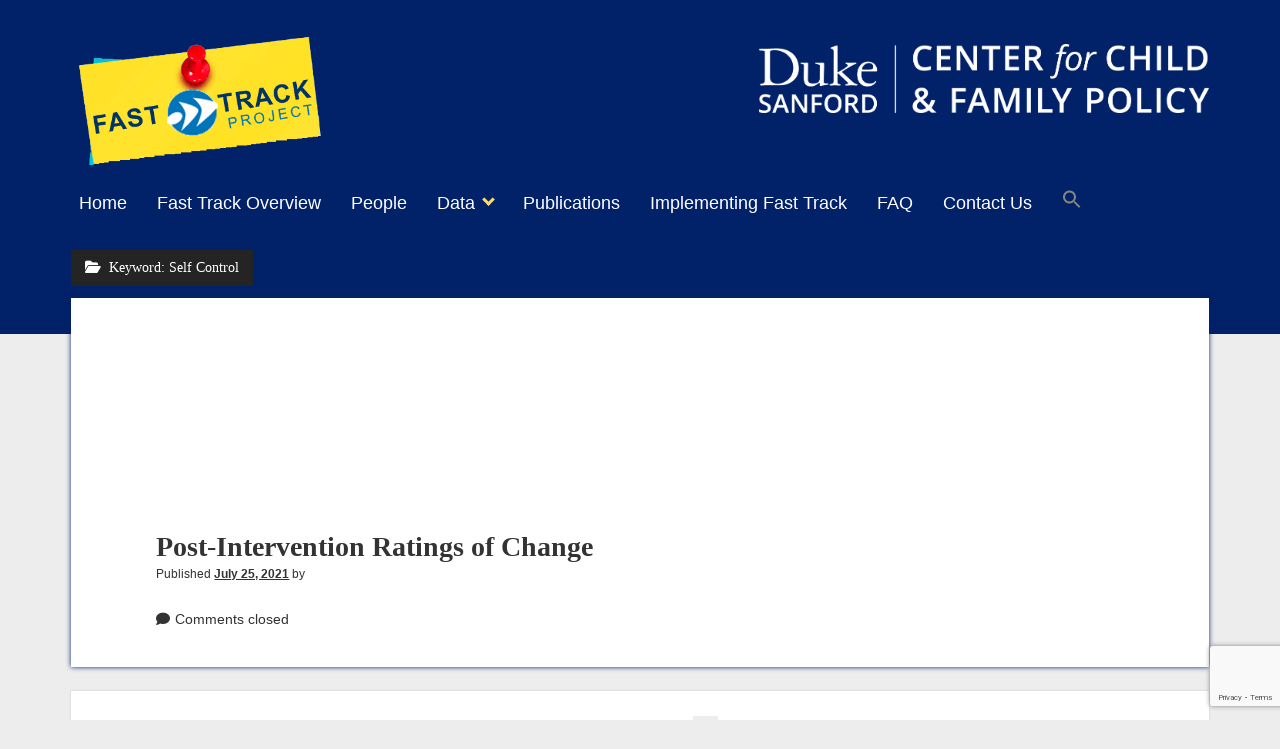

--- FILE ---
content_type: text/html; charset=UTF-8
request_url: https://fasttrackproject.org/keyword/self-control/page/2/
body_size: 21588
content:
<!DOCTYPE html>

<html lang="en-US">

<head>
		<meta name='robots' content='index, follow, max-image-preview:large, max-snippet:-1, max-video-preview:-1' />
<meta charset="UTF-8" />
<meta name="viewport" content="width=device-width, initial-scale=1" />
<meta name="template" content="Period 1.750" />

	<!-- This site is optimized with the Yoast SEO plugin v26.7 - https://yoast.com/wordpress/plugins/seo/ -->
	<title>Self Control Archives - Page 2 of 2 - Fast Track Project</title>
<link data-rocket-preload as="style" href="https://fonts.googleapis.com/css?family=Roboto%3A300%2C300italic%2C400%2C700&#038;subset=latin%2Clatin-ext&#038;display=swap" rel="preload">
<link href="https://fonts.googleapis.com/css?family=Roboto%3A300%2C300italic%2C400%2C700&#038;subset=latin%2Clatin-ext&#038;display=swap" media="print" onload="this.media=&#039;all&#039;" rel="stylesheet">
<style id="wpr-usedcss">img:is([sizes=auto i],[sizes^="auto," i]){contain-intrinsic-size:3000px 1500px}img.emoji{display:inline!important;border:none!important;box-shadow:none!important;height:1em!important;width:1em!important;margin:0 .07em!important;vertical-align:-.1em!important;background:0 0!important;padding:0!important}:where(.wp-block-button__link){border-radius:9999px;box-shadow:none;padding:calc(.667em + 2px) calc(1.333em + 2px);text-decoration:none}:root :where(.wp-block-button .wp-block-button__link.is-style-outline),:root :where(.wp-block-button.is-style-outline>.wp-block-button__link){border:2px solid;padding:.667em 1.333em}:root :where(.wp-block-button .wp-block-button__link.is-style-outline:not(.has-text-color)),:root :where(.wp-block-button.is-style-outline>.wp-block-button__link:not(.has-text-color)){color:currentColor}:root :where(.wp-block-button .wp-block-button__link.is-style-outline:not(.has-background)),:root :where(.wp-block-button.is-style-outline>.wp-block-button__link:not(.has-background)){background-color:initial;background-image:none}:where(.wp-block-calendar table:not(.has-background) th){background:#ddd}:where(.wp-block-columns){margin-bottom:1.75em}:where(.wp-block-columns.has-background){padding:1.25em 2.375em}:where(.wp-block-post-comments input[type=submit]){border:none}:where(.wp-block-cover-image:not(.has-text-color)),:where(.wp-block-cover:not(.has-text-color)){color:#fff}:where(.wp-block-cover-image.is-light:not(.has-text-color)),:where(.wp-block-cover.is-light:not(.has-text-color)){color:#000}:root :where(.wp-block-cover h1:not(.has-text-color)),:root :where(.wp-block-cover h2:not(.has-text-color)),:root :where(.wp-block-cover h3:not(.has-text-color)),:root :where(.wp-block-cover h4:not(.has-text-color)),:root :where(.wp-block-cover h5:not(.has-text-color)),:root :where(.wp-block-cover h6:not(.has-text-color)),:root :where(.wp-block-cover p:not(.has-text-color)){color:inherit}:where(.wp-block-file){margin-bottom:1.5em}:where(.wp-block-file__button){border-radius:2em;display:inline-block;padding:.5em 1em}:where(.wp-block-file__button):is(a):active,:where(.wp-block-file__button):is(a):focus,:where(.wp-block-file__button):is(a):hover,:where(.wp-block-file__button):is(a):visited{box-shadow:none;color:#fff;opacity:.85;text-decoration:none}:where(.wp-block-group.wp-block-group-is-layout-constrained){position:relative}:root :where(.wp-block-image.is-style-rounded img,.wp-block-image .is-style-rounded img){border-radius:9999px}:where(.wp-block-latest-comments:not([style*=line-height] .wp-block-latest-comments__comment)){line-height:1.1}:where(.wp-block-latest-comments:not([style*=line-height] .wp-block-latest-comments__comment-excerpt p)){line-height:1.8}:root :where(.wp-block-latest-posts.is-grid){padding:0}:root :where(.wp-block-latest-posts.wp-block-latest-posts__list){padding-left:0}ul{box-sizing:border-box}:root :where(.wp-block-list.has-background){padding:1.25em 2.375em}:where(.wp-block-navigation.has-background .wp-block-navigation-item a:not(.wp-element-button)),:where(.wp-block-navigation.has-background .wp-block-navigation-submenu a:not(.wp-element-button)){padding:.5em 1em}:where(.wp-block-navigation .wp-block-navigation__submenu-container .wp-block-navigation-item a:not(.wp-element-button)),:where(.wp-block-navigation .wp-block-navigation__submenu-container .wp-block-navigation-submenu a:not(.wp-element-button)),:where(.wp-block-navigation .wp-block-navigation__submenu-container .wp-block-navigation-submenu button.wp-block-navigation-item__content),:where(.wp-block-navigation .wp-block-navigation__submenu-container .wp-block-pages-list__item button.wp-block-navigation-item__content){padding:.5em 1em}:root :where(p.has-background){padding:1.25em 2.375em}:where(p.has-text-color:not(.has-link-color)) a{color:inherit}:where(.wp-block-post-comments-form) input:not([type=submit]),:where(.wp-block-post-comments-form) textarea{border:1px solid #949494;font-family:inherit;font-size:1em}:where(.wp-block-post-comments-form) input:where(:not([type=submit]):not([type=checkbox])),:where(.wp-block-post-comments-form) textarea{padding:calc(.667em + 2px)}:where(.wp-block-post-excerpt){box-sizing:border-box;margin-bottom:var(--wp--style--block-gap);margin-top:var(--wp--style--block-gap)}.wp-block-post-excerpt__more-link{display:inline-block}.wp-block-post-title{box-sizing:border-box}.wp-block-post-title{word-break:break-word}.wp-block-post-title :where(a){display:inline-block;font-family:inherit;font-size:inherit;font-style:inherit;font-weight:inherit;letter-spacing:inherit;line-height:inherit;text-decoration:inherit}:where(.wp-block-preformatted.has-background){padding:1.25em 2.375em}:where(.wp-block-search__button){border:1px solid #ccc;padding:6px 10px}:where(.wp-block-search__input){font-family:inherit;font-size:inherit;font-style:inherit;font-weight:inherit;letter-spacing:inherit;line-height:inherit;text-transform:inherit}:where(.wp-block-search__button-inside .wp-block-search__inside-wrapper){border:1px solid #949494;box-sizing:border-box;padding:4px}:where(.wp-block-search__button-inside .wp-block-search__inside-wrapper) .wp-block-search__input{border:none;border-radius:0;padding:0 4px}:where(.wp-block-search__button-inside .wp-block-search__inside-wrapper) .wp-block-search__input:focus{outline:0}:where(.wp-block-search__button-inside .wp-block-search__inside-wrapper) :where(.wp-block-search__button){padding:4px 8px}:root :where(.wp-block-separator.is-style-dots){height:auto;line-height:1;text-align:center}:root :where(.wp-block-separator.is-style-dots):before{color:currentColor;content:"···";font-family:serif;font-size:1.5em;letter-spacing:2em;padding-left:2em}:root :where(.wp-block-site-logo.is-style-rounded){border-radius:9999px}:where(.wp-block-social-links:not(.is-style-logos-only)) .wp-social-link{background-color:#f0f0f0;color:#444}:where(.wp-block-social-links:not(.is-style-logos-only)) .wp-social-link-amazon{background-color:#f90;color:#fff}:where(.wp-block-social-links:not(.is-style-logos-only)) .wp-social-link-bandcamp{background-color:#1ea0c3;color:#fff}:where(.wp-block-social-links:not(.is-style-logos-only)) .wp-social-link-behance{background-color:#0757fe;color:#fff}:where(.wp-block-social-links:not(.is-style-logos-only)) .wp-social-link-bluesky{background-color:#0a7aff;color:#fff}:where(.wp-block-social-links:not(.is-style-logos-only)) .wp-social-link-codepen{background-color:#1e1f26;color:#fff}:where(.wp-block-social-links:not(.is-style-logos-only)) .wp-social-link-deviantart{background-color:#02e49b;color:#fff}:where(.wp-block-social-links:not(.is-style-logos-only)) .wp-social-link-discord{background-color:#5865f2;color:#fff}:where(.wp-block-social-links:not(.is-style-logos-only)) .wp-social-link-dribbble{background-color:#e94c89;color:#fff}:where(.wp-block-social-links:not(.is-style-logos-only)) .wp-social-link-dropbox{background-color:#4280ff;color:#fff}:where(.wp-block-social-links:not(.is-style-logos-only)) .wp-social-link-etsy{background-color:#f45800;color:#fff}:where(.wp-block-social-links:not(.is-style-logos-only)) .wp-social-link-facebook{background-color:#0866ff;color:#fff}:where(.wp-block-social-links:not(.is-style-logos-only)) .wp-social-link-fivehundredpx{background-color:#000;color:#fff}:where(.wp-block-social-links:not(.is-style-logos-only)) .wp-social-link-flickr{background-color:#0461dd;color:#fff}:where(.wp-block-social-links:not(.is-style-logos-only)) .wp-social-link-foursquare{background-color:#e65678;color:#fff}:where(.wp-block-social-links:not(.is-style-logos-only)) .wp-social-link-github{background-color:#24292d;color:#fff}:where(.wp-block-social-links:not(.is-style-logos-only)) .wp-social-link-goodreads{background-color:#eceadd;color:#382110}:where(.wp-block-social-links:not(.is-style-logos-only)) .wp-social-link-google{background-color:#ea4434;color:#fff}:where(.wp-block-social-links:not(.is-style-logos-only)) .wp-social-link-gravatar{background-color:#1d4fc4;color:#fff}:where(.wp-block-social-links:not(.is-style-logos-only)) .wp-social-link-instagram{background-color:#f00075;color:#fff}:where(.wp-block-social-links:not(.is-style-logos-only)) .wp-social-link-lastfm{background-color:#e21b24;color:#fff}:where(.wp-block-social-links:not(.is-style-logos-only)) .wp-social-link-linkedin{background-color:#0d66c2;color:#fff}:where(.wp-block-social-links:not(.is-style-logos-only)) .wp-social-link-mastodon{background-color:#3288d4;color:#fff}:where(.wp-block-social-links:not(.is-style-logos-only)) .wp-social-link-medium{background-color:#000;color:#fff}:where(.wp-block-social-links:not(.is-style-logos-only)) .wp-social-link-meetup{background-color:#f6405f;color:#fff}:where(.wp-block-social-links:not(.is-style-logos-only)) .wp-social-link-patreon{background-color:#000;color:#fff}:where(.wp-block-social-links:not(.is-style-logos-only)) .wp-social-link-pinterest{background-color:#e60122;color:#fff}:where(.wp-block-social-links:not(.is-style-logos-only)) .wp-social-link-pocket{background-color:#ef4155;color:#fff}:where(.wp-block-social-links:not(.is-style-logos-only)) .wp-social-link-reddit{background-color:#ff4500;color:#fff}:where(.wp-block-social-links:not(.is-style-logos-only)) .wp-social-link-skype{background-color:#0478d7;color:#fff}:where(.wp-block-social-links:not(.is-style-logos-only)) .wp-social-link-snapchat{background-color:#fefc00;color:#fff;stroke:#000}:where(.wp-block-social-links:not(.is-style-logos-only)) .wp-social-link-soundcloud{background-color:#ff5600;color:#fff}:where(.wp-block-social-links:not(.is-style-logos-only)) .wp-social-link-spotify{background-color:#1bd760;color:#fff}:where(.wp-block-social-links:not(.is-style-logos-only)) .wp-social-link-telegram{background-color:#2aabee;color:#fff}:where(.wp-block-social-links:not(.is-style-logos-only)) .wp-social-link-threads{background-color:#000;color:#fff}:where(.wp-block-social-links:not(.is-style-logos-only)) .wp-social-link-tiktok{background-color:#000;color:#fff}:where(.wp-block-social-links:not(.is-style-logos-only)) .wp-social-link-tumblr{background-color:#011835;color:#fff}:where(.wp-block-social-links:not(.is-style-logos-only)) .wp-social-link-twitch{background-color:#6440a4;color:#fff}:where(.wp-block-social-links:not(.is-style-logos-only)) .wp-social-link-twitter{background-color:#1da1f2;color:#fff}:where(.wp-block-social-links:not(.is-style-logos-only)) .wp-social-link-vimeo{background-color:#1eb7ea;color:#fff}:where(.wp-block-social-links:not(.is-style-logos-only)) .wp-social-link-vk{background-color:#4680c2;color:#fff}:where(.wp-block-social-links:not(.is-style-logos-only)) .wp-social-link-wordpress{background-color:#3499cd;color:#fff}:where(.wp-block-social-links:not(.is-style-logos-only)) .wp-social-link-whatsapp{background-color:#25d366;color:#fff}:where(.wp-block-social-links:not(.is-style-logos-only)) .wp-social-link-x{background-color:#000;color:#fff}:where(.wp-block-social-links:not(.is-style-logos-only)) .wp-social-link-yelp{background-color:#d32422;color:#fff}:where(.wp-block-social-links:not(.is-style-logos-only)) .wp-social-link-youtube{background-color:red;color:#fff}:where(.wp-block-social-links.is-style-logos-only) .wp-social-link{background:0 0}:where(.wp-block-social-links.is-style-logos-only) .wp-social-link svg{height:1.25em;width:1.25em}:where(.wp-block-social-links.is-style-logos-only) .wp-social-link-amazon{color:#f90}:where(.wp-block-social-links.is-style-logos-only) .wp-social-link-bandcamp{color:#1ea0c3}:where(.wp-block-social-links.is-style-logos-only) .wp-social-link-behance{color:#0757fe}:where(.wp-block-social-links.is-style-logos-only) .wp-social-link-bluesky{color:#0a7aff}:where(.wp-block-social-links.is-style-logos-only) .wp-social-link-codepen{color:#1e1f26}:where(.wp-block-social-links.is-style-logos-only) .wp-social-link-deviantart{color:#02e49b}:where(.wp-block-social-links.is-style-logos-only) .wp-social-link-discord{color:#5865f2}:where(.wp-block-social-links.is-style-logos-only) .wp-social-link-dribbble{color:#e94c89}:where(.wp-block-social-links.is-style-logos-only) .wp-social-link-dropbox{color:#4280ff}:where(.wp-block-social-links.is-style-logos-only) .wp-social-link-etsy{color:#f45800}:where(.wp-block-social-links.is-style-logos-only) .wp-social-link-facebook{color:#0866ff}:where(.wp-block-social-links.is-style-logos-only) .wp-social-link-fivehundredpx{color:#000}:where(.wp-block-social-links.is-style-logos-only) .wp-social-link-flickr{color:#0461dd}:where(.wp-block-social-links.is-style-logos-only) .wp-social-link-foursquare{color:#e65678}:where(.wp-block-social-links.is-style-logos-only) .wp-social-link-github{color:#24292d}:where(.wp-block-social-links.is-style-logos-only) .wp-social-link-goodreads{color:#382110}:where(.wp-block-social-links.is-style-logos-only) .wp-social-link-google{color:#ea4434}:where(.wp-block-social-links.is-style-logos-only) .wp-social-link-gravatar{color:#1d4fc4}:where(.wp-block-social-links.is-style-logos-only) .wp-social-link-instagram{color:#f00075}:where(.wp-block-social-links.is-style-logos-only) .wp-social-link-lastfm{color:#e21b24}:where(.wp-block-social-links.is-style-logos-only) .wp-social-link-linkedin{color:#0d66c2}:where(.wp-block-social-links.is-style-logos-only) .wp-social-link-mastodon{color:#3288d4}:where(.wp-block-social-links.is-style-logos-only) .wp-social-link-medium{color:#000}:where(.wp-block-social-links.is-style-logos-only) .wp-social-link-meetup{color:#f6405f}:where(.wp-block-social-links.is-style-logos-only) .wp-social-link-patreon{color:#000}:where(.wp-block-social-links.is-style-logos-only) .wp-social-link-pinterest{color:#e60122}:where(.wp-block-social-links.is-style-logos-only) .wp-social-link-pocket{color:#ef4155}:where(.wp-block-social-links.is-style-logos-only) .wp-social-link-reddit{color:#ff4500}:where(.wp-block-social-links.is-style-logos-only) .wp-social-link-skype{color:#0478d7}:where(.wp-block-social-links.is-style-logos-only) .wp-social-link-snapchat{color:#fff;stroke:#000}:where(.wp-block-social-links.is-style-logos-only) .wp-social-link-soundcloud{color:#ff5600}:where(.wp-block-social-links.is-style-logos-only) .wp-social-link-spotify{color:#1bd760}:where(.wp-block-social-links.is-style-logos-only) .wp-social-link-telegram{color:#2aabee}:where(.wp-block-social-links.is-style-logos-only) .wp-social-link-threads{color:#000}:where(.wp-block-social-links.is-style-logos-only) .wp-social-link-tiktok{color:#000}:where(.wp-block-social-links.is-style-logos-only) .wp-social-link-tumblr{color:#011835}:where(.wp-block-social-links.is-style-logos-only) .wp-social-link-twitch{color:#6440a4}:where(.wp-block-social-links.is-style-logos-only) .wp-social-link-twitter{color:#1da1f2}:where(.wp-block-social-links.is-style-logos-only) .wp-social-link-vimeo{color:#1eb7ea}:where(.wp-block-social-links.is-style-logos-only) .wp-social-link-vk{color:#4680c2}:where(.wp-block-social-links.is-style-logos-only) .wp-social-link-whatsapp{color:#25d366}:where(.wp-block-social-links.is-style-logos-only) .wp-social-link-wordpress{color:#3499cd}:where(.wp-block-social-links.is-style-logos-only) .wp-social-link-x{color:#000}:where(.wp-block-social-links.is-style-logos-only) .wp-social-link-yelp{color:#d32422}:where(.wp-block-social-links.is-style-logos-only) .wp-social-link-youtube{color:red}:root :where(.wp-block-social-links .wp-social-link a){padding:.25em}:root :where(.wp-block-social-links.is-style-logos-only .wp-social-link a){padding:0}:root :where(.wp-block-social-links.is-style-pill-shape .wp-social-link a){padding-left:.6666666667em;padding-right:.6666666667em}:root :where(.wp-block-tag-cloud.is-style-outline){display:flex;flex-wrap:wrap;gap:1ch}:root :where(.wp-block-tag-cloud.is-style-outline a){border:1px solid;font-size:unset!important;margin-right:0;padding:1ch 2ch;text-decoration:none!important}:root :where(.wp-block-table-of-contents){box-sizing:border-box}:where(.wp-block-term-description){box-sizing:border-box;margin-bottom:var(--wp--style--block-gap);margin-top:var(--wp--style--block-gap)}:where(pre.wp-block-verse){font-family:inherit}:root{--wp--preset--font-size--normal:16px;--wp--preset--font-size--huge:42px}.screen-reader-text{border:0;clip-path:inset(50%);height:1px;margin:-1px;overflow:hidden;padding:0;position:absolute;width:1px;word-wrap:normal!important}.screen-reader-text:focus{background-color:#ddd;clip-path:none;color:#444;display:block;font-size:1em;height:auto;left:5px;line-height:normal;padding:15px 23px 14px;text-decoration:none;top:5px;width:auto;z-index:100000}html :where(.has-border-color){border-style:solid}html :where([style*=border-top-color]){border-top-style:solid}html :where([style*=border-right-color]){border-right-style:solid}html :where([style*=border-bottom-color]){border-bottom-style:solid}html :where([style*=border-left-color]){border-left-style:solid}html :where([style*=border-width]){border-style:solid}html :where([style*=border-top-width]){border-top-style:solid}html :where([style*=border-right-width]){border-right-style:solid}html :where([style*=border-bottom-width]){border-bottom-style:solid}html :where([style*=border-left-width]){border-left-style:solid}html :where(img[class*=wp-image-]){height:auto;max-width:100%}:where(figure){margin:0 0 1em}html :where(.is-position-sticky){--wp-admin--admin-bar--position-offset:var(--wp-admin--admin-bar--height,0px)}@media screen and (max-width:600px){html :where(.is-position-sticky){--wp-admin--admin-bar--position-offset:0px}}:root{--wp--preset--aspect-ratio--square:1;--wp--preset--aspect-ratio--4-3:4/3;--wp--preset--aspect-ratio--3-4:3/4;--wp--preset--aspect-ratio--3-2:3/2;--wp--preset--aspect-ratio--2-3:2/3;--wp--preset--aspect-ratio--16-9:16/9;--wp--preset--aspect-ratio--9-16:9/16;--wp--preset--color--black:#000000;--wp--preset--color--cyan-bluish-gray:#abb8c3;--wp--preset--color--white:#ffffff;--wp--preset--color--pale-pink:#f78da7;--wp--preset--color--vivid-red:#cf2e2e;--wp--preset--color--luminous-vivid-orange:#ff6900;--wp--preset--color--luminous-vivid-amber:#fcb900;--wp--preset--color--light-green-cyan:#7bdcb5;--wp--preset--color--vivid-green-cyan:#00d084;--wp--preset--color--pale-cyan-blue:#8ed1fc;--wp--preset--color--vivid-cyan-blue:#0693e3;--wp--preset--color--vivid-purple:#9b51e0;--wp--preset--gradient--vivid-cyan-blue-to-vivid-purple:linear-gradient(135deg,rgba(6, 147, 227, 1) 0%,rgb(155, 81, 224) 100%);--wp--preset--gradient--light-green-cyan-to-vivid-green-cyan:linear-gradient(135deg,rgb(122, 220, 180) 0%,rgb(0, 208, 130) 100%);--wp--preset--gradient--luminous-vivid-amber-to-luminous-vivid-orange:linear-gradient(135deg,rgba(252, 185, 0, 1) 0%,rgba(255, 105, 0, 1) 100%);--wp--preset--gradient--luminous-vivid-orange-to-vivid-red:linear-gradient(135deg,rgba(255, 105, 0, 1) 0%,rgb(207, 46, 46) 100%);--wp--preset--gradient--very-light-gray-to-cyan-bluish-gray:linear-gradient(135deg,rgb(238, 238, 238) 0%,rgb(169, 184, 195) 100%);--wp--preset--gradient--cool-to-warm-spectrum:linear-gradient(135deg,rgb(74, 234, 220) 0%,rgb(151, 120, 209) 20%,rgb(207, 42, 186) 40%,rgb(238, 44, 130) 60%,rgb(251, 105, 98) 80%,rgb(254, 248, 76) 100%);--wp--preset--gradient--blush-light-purple:linear-gradient(135deg,rgb(255, 206, 236) 0%,rgb(152, 150, 240) 100%);--wp--preset--gradient--blush-bordeaux:linear-gradient(135deg,rgb(254, 205, 165) 0%,rgb(254, 45, 45) 50%,rgb(107, 0, 62) 100%);--wp--preset--gradient--luminous-dusk:linear-gradient(135deg,rgb(255, 203, 112) 0%,rgb(199, 81, 192) 50%,rgb(65, 88, 208) 100%);--wp--preset--gradient--pale-ocean:linear-gradient(135deg,rgb(255, 245, 203) 0%,rgb(182, 227, 212) 50%,rgb(51, 167, 181) 100%);--wp--preset--gradient--electric-grass:linear-gradient(135deg,rgb(202, 248, 128) 0%,rgb(113, 206, 126) 100%);--wp--preset--gradient--midnight:linear-gradient(135deg,rgb(2, 3, 129) 0%,rgb(40, 116, 252) 100%);--wp--preset--font-size--small:12px;--wp--preset--font-size--medium:20px;--wp--preset--font-size--large:21px;--wp--preset--font-size--x-large:42px;--wp--preset--font-size--regular:16px;--wp--preset--font-size--larger:28px;--wp--preset--spacing--20:0.44rem;--wp--preset--spacing--30:0.67rem;--wp--preset--spacing--40:1rem;--wp--preset--spacing--50:1.5rem;--wp--preset--spacing--60:2.25rem;--wp--preset--spacing--70:3.38rem;--wp--preset--spacing--80:5.06rem;--wp--preset--shadow--natural:6px 6px 9px rgba(0, 0, 0, .2);--wp--preset--shadow--deep:12px 12px 50px rgba(0, 0, 0, .4);--wp--preset--shadow--sharp:6px 6px 0px rgba(0, 0, 0, .2);--wp--preset--shadow--outlined:6px 6px 0px -3px rgba(255, 255, 255, 1),6px 6px rgba(0, 0, 0, 1);--wp--preset--shadow--crisp:6px 6px 0px rgba(0, 0, 0, 1)}:where(.is-layout-flex){gap:.5em}:where(.is-layout-grid){gap:.5em}:where(.wp-block-post-template.is-layout-flex){gap:1.25em}:where(.wp-block-post-template.is-layout-grid){gap:1.25em}:where(.wp-block-columns.is-layout-flex){gap:2em}:where(.wp-block-columns.is-layout-grid){gap:2em}:root :where(.wp-block-pullquote){font-size:1.5em;line-height:1.6}.wpa-alt,.wpa-ld{display:inline-block;position:relative}.wpa-focusable:focus{outline:solid 1px;outline-offset:1px}.wpa-alt button.wpa-toggle,.wpa-ld a.wpa-toggle,.wpa-ld button.wpa-toggle{bottom:2px;left:2px;position:absolute;line-height:1.4;min-width:24px}.wpa-alt .wpa-ld button{left:2.5em}.wpa-alt button.wpa-toggle,.wpa-alt button.wpa-toggle:active,.wpa-alt button.wpa-toggle:focus,.wpa-alt button.wpa-toggle:hover,.wpa-ld button.wpa-toggle,.wpa-ld button.wpa-toggle:active,.wpa-ld button.wpa-toggle:focus,.wpa-ld button.wpa-toggle:hover{border:1px solid #777;border-radius:2px;z-index:10}.wpa-ld .longdesc{position:absolute;width:100%;height:100%;top:0;overflow-y:scroll;-moz-box-sizing:border-box;-webkit-box-sizing:border-box;box-sizing:border-box;background:rgba(255,255,255,.95);padding:2em 1em;text-align:left}.wpa-alt a.wpa-toggle,.wpa-alt button.wpa-toggle,.wpa-alt button.wpa-toggle:active,.wpa-alt button.wpa-toggle:focus,.wpa-alt button.wpa-toggle:hover,.wpa-ld a.wpa-toggle,.wpa-ld button.wpa-toggle,.wpa-ld button.wpa-toggle:active,.wpa-ld button.wpa-toggle:focus,.wpa-ld button.wpa-toggle:hover{font-size:1rem;background:rgba(255,255,255,.8)!important;padding:0;font-weight:700;font-family:Menlo,Consolas,Monaco,'Liberation Mono','Lucida Console',monospace;color:#000!important;padding:2px 4px;border-radius:3px}.wpa-alt button:focus,.wpa-alt button:hover,.wpa-ld button:focus,.wpa-ld button:hover{background:rgba(0,0,0,.8)!important;color:#fff!important;border:1px solid #000!important;cursor:pointer;outline:#a00 solid 2px!important;outline-offset:1px}:root{--admin-bar-top:7px}.is-menu a,.is-menu a:focus,.is-menu a:hover,.is-menu:hover>a{background:0 0!important;outline:0}.is-screen-reader-text{border:0;clip:rect(1px,1px,1px,1px);-webkit-clip-path:inset(50%);clip-path:inset(50%);color:#000;height:1px;margin:-1px;overflow:hidden;padding:0;position:absolute!important;width:1px;word-wrap:normal!important;word-break:normal}.is-menu,form .is-link-container{position:relative}.is-menu a{line-height:1}.is-menu a::after,.is-menu a::before{display:none!important}.is-menu.default form{max-width:310px}.is-menu.is-dropdown form{display:none;min-width:310px;max-width:100%;position:absolute;right:0;top:100%;z-index:9}.is-menu.full-width-menu form,.is-menu.sliding form{min-width:0!important;overflow:hidden;position:absolute;right:0;top:25%;width:0;z-index:99;padding:0;margin:0}.is-menu.full-width-menu form:not(.is-search-form) input[type=search],.is-menu.full-width-menu form:not(.is-search-form) input[type=text],.is-menu.is-dropdown form:not(.is-search-form) input[type=search],.is-menu.is-dropdown form:not(.is-search-form) input[type=text],.is-menu.sliding form:not(.is-search-form) input[type=search],.is-menu.sliding form:not(.is-search-form) input[type=text]{background:#fff;color:#000}.is-menu.is-first form{right:auto;left:0}.is-menu.full-width-menu.open .search-close,.is-menu.full-width-menu:not(.open) form,.is-menu.sliding.open .search-close,.is-menu.sliding:not(.open) form,form:hover+.is-link-container,form:hover>.is-link-container{display:block}.is-link-container,.is-menu form .screen-reader-text,.search-close{display:none}.is-menu form label{margin:0;padding:0}.is-menu-wrapper{display:none;position:absolute;right:5px;top:5px;width:auto;z-index:9999}.popup-search-close,.search-close{cursor:pointer;width:20px;height:20px}.is-menu-wrapper.is-expanded{width:100%}.is-menu-wrapper .is-menu{float:right}.is-menu-wrapper .is-menu form{right:0;left:auto}.is-menu .search-icon-path{fill:#848484}.search-close{position:absolute;right:-22px;top:33%;z-index:99999}.is-menu.is-first .search-close{right:auto;left:-22px}.is-menu.is-dropdown .search-close{top:calc(100% + 7px)}.popup-search-close{z-index:99999;float:right;position:relative;margin:20px 20px 0 0}#is-popup-wrapper{width:100%;height:100%;position:fixed;top:0;left:0;background:rgba(4,4,4,.91);z-index:999999}.popup-search-close:after,.search-close:after{border-left:2px solid #848484;content:'';height:20px;left:9px;position:absolute;-webkit-transform:rotate(45deg);-moz-transform:rotate(45deg);-ms-transform:rotate(45deg);-o-transform:rotate(45deg);transform:rotate(45deg)}.popup-search-close:before,.search-close:before{border-left:2px solid #848484;content:'';height:20px;left:9px;position:absolute;-webkit-transform:rotate(-45deg);-moz-transform:rotate(-45deg);-ms-transform:rotate(-45deg);-o-transform:rotate(-45deg);transform:rotate(-45deg)}@media screen and (max-width:910px){.is-menu form{left:0;min-width:50%;right:auto}.is-menu.default form{max-width:100%}.is-menu.full-width-menu.active-search{position:relative}.is-menu-wrapper{display:block}}.is-form-style label,.is-menu.full-width-menu.is-first button.is-search-submit,.is-menu.sliding.is-first button.is-search-submit{display:inline-block!important}form .is-link-container div{position:absolute;width:200px;bottom:-25px;left:5px;z-index:99999;height:auto;line-height:14px;padding:10px 15px}form .is-link-container a{text-decoration:none;font-size:14px;font-weight:100;font-family:arial;box-shadow:none}form .is-link-container a:hover{text-decoration:underline}.is-form-style label{padding:0;vertical-align:middle;margin:0;width:100%;line-height:1}.is-form-style{line-height:1;position:relative;padding:0!important}.is-form-style.is-form-style-3 label{width:calc(100% - 36px)!important}.is-form-style input.is-search-input{background:#fff;background-image:none!important;color:#333;padding:0 12px;margin:0;outline:0!important;font-size:14px!important;height:36px;min-height:0;line-height:1;border-radius:0;border:1px solid #ccc!important;font-family:arial;width:100%;-webkit-box-sizing:border-box;-moz-box-sizing:border-box;box-sizing:border-box;-webkit-appearance:none;-webkit-border-radius:0}.is-form-style input.is-search-input::-ms-clear{display:none;width:0;height:0}.is-form-style input.is-search-input::-ms-reveal{display:none;width:0;height:0}.is-form-style input.is-search-input::-webkit-search-cancel-button,.is-form-style input.is-search-input::-webkit-search-decoration,.is-form-style input.is-search-input::-webkit-search-results-button,.is-form-style input.is-search-input::-webkit-search-results-decoration{display:none}.is-form-style.is-form-style-3 input.is-search-input{border-right:0!important}.is-form-style button.is-search-submit{background:0 0;border:0;box-shadow:none!important;opacity:1;padding:0!important;margin:0;line-height:0;outline:0;vertical-align:middle;width:36px;height:36px}.is-menu.full-width-menu.is-first button.is-search-submit:not([style="display: inline-block;"]),.is-menu.sliding.is-first button.is-search-submit:not([style="display: inline-block;"]){visibility:hidden}.is-form-style .is-search-submit path{fill:#555}.is-form-style input.is-search-submit{text-decoration:none;position:absolute;top:0;right:0;padding:0 10px!important;width:auto}.is-search-icon{width:36px;padding-top:6px!important}.is-search-icon svg{width:22px;display:inline}.is-form-style input.is-search-submit,.is-search-icon{display:inline-block!important;color:#666;background:#ededed;box-shadow:none!important;outline:0;margin:0;font-size:14px!important;border:1px solid #ccc;border-radius:0;line-height:1;height:36px;text-transform:capitalize;vertical-align:middle;-webkit-transition:background-color .1s ease-in-out;-moz-transition:background-color .1s ease-in-out;-o-transition:background-color .1s ease-in-out;transition:background-color .1s ease-in-out;-webkit-box-sizing:border-box;-moz-box-sizing:border-box;box-sizing:border-box}.is-search-icon:hover,form.is-form-style input.is-search-submit:hover{background:#dcdcdc}.site-title{font-size:1.3125em;line-height:1.333}.post-title,h1{font-size:1.125em;line-height:1.333}.archive-header h1,.archive-header h2,.archive-header p,.comments-link,.menu-primary a,.sidebar-primary .widget>*,.widget>*{font-size:.875em;line-height:1.715}.post-byline,input[type=email],input[type=number],input[type=password],input[type=search],input[type=submit],input[type=tel],input[type=text],input[type=url],textarea{font-size:.75em;line-height:1.5}.menu-primary a,.site-footer a,.site-title a,.social-media-icons a{color:#fff}.menu-primary a:link,.menu-primary a:visited,.site-footer a:link,.site-footer a:visited,.site-title a:link,.site-title a:visited,.social-media-icons a:link,.social-media-icons a:visited{color:#fff}.menu-primary a:active,.menu-primary a:focus,.menu-primary a:hover,.site-footer a:active,.site-footer a:focus,.site-footer a:hover,.site-title a:active,.site-title a:focus,.site-title a:hover,.social-media-icons a:active,.social-media-icons a:focus,.social-media-icons a:hover{color:#d4d4d4}.pagination,.sidebar-primary .widget,li.comment>article{background:#fff;box-shadow:0 0 2px 0 rgba(58,58,58,.2);padding:1.5em 4.6875375%}@media all and (min-width:56.25em){.pagination,.sidebar-primary .widget,li.comment>article{background:#fff;box-shadow:0 0 2px 0 rgba(58,58,58,.2);padding:1.5em 7.50006%}}*,:after,:before{box-sizing:border-box}body{height:100%;font-size:100%;font-weight:300;margin:0;padding:0;font-family:Roboto,"Open Sans",sans-serif;line-height:1.5;background:#ededed;color:#333;-webkit-font-smoothing:subpixel-antialiased;word-wrap:break-word;-ms-word-wrap:break-word}.overflow-container{position:relative;overflow:hidden;height:auto;min-height:100%}.max-width{max-width:1300px;margin:0 auto}.primary-container{padding:0 5.5556%;margin-top:-5.25em;min-height:100vh;min-height:calc(100vh - 291px)}.primary-container:after{content:".";display:block;clear:both;visibility:hidden;line-height:0;height:0}.main{margin:0 auto}.loop-container:after{content:".";display:block;clear:both;visibility:hidden;line-height:0;height:0}p{margin:1.5em 0}a{color:#333;text-decoration:none;-webkit-transition:.1s ease-in-out;transition:.1s ease-in-out}a:link,a:visited{color:#333}a:active,a:focus,a:hover{color:#757575}h1,h2,h3{font-family:Roboto,"Open Sans",sans-serif;margin:0;padding:0;font-weight:700}h2,h3{font-size:1em;line-height:1.5}ul{font-size:1em;padding:0;margin:1.5em}ul ul{margin:0 1.5em}li li,ul ul{font-size:1em}code{background:#f7f7f7;padding:0 .375em}table{border-spacing:0;border-collapse:collapse;margin:1.5em 0}img{max-width:100%;height:auto}input[type=email],input[type=number],input[type=password],input[type=search],input[type=tel],input[type=text],input[type=url],textarea{width:100%;font-family:Roboto,"Open Sans",sans-serif;font-weight:400;padding:10px 12px;max-width:27.75em;min-height:37px;background:#f7f7f7;color:#333;border:1px solid #d4d4d4;border-radius:0;-webkit-appearance:none;-webkit-transition:background .2s;transition:background .2s}input[type=email]:focus,input[type=number]:focus,input[type=password]:focus,input[type=search]:focus,input[type=tel]:focus,input[type=text]:focus,input[type=url]:focus,textarea:focus{outline:0;background:#fff}textarea{max-width:41.625em;overflow:auto}textarea:focus{outline:0;background:#fff}input[type=submit]{font-family:Roboto,"Open Sans",sans-serif;font-weight:400;padding:10px 12px;color:#333;border:1px solid #333;background:0 0;border-radius:0;-webkit-appearance:none;-webkit-transition:.2s;transition:all .2s}input[type=submit]:hover{cursor:pointer}input[type=submit]:active,input[type=submit]:focus,input[type=submit]:hover{background:#333;color:#fff}input[type=search]{padding-right:.375em}::-webkit-input-placeholder{color:#666;font-weight:300}::-moz-placeholder{color:#666;font-weight:300}a img{border:none}@media only screen and (min-device-width:320px) and (max-device-width:480px) and (orientation:landscape){html{-webkit-text-size-adjust:none}}@media only screen and (min-device-width:768px) and (max-device-width:1024px) and (orientation:landscape){html{-webkit-text-size-adjust:none}}.screen-reader-text{position:absolute;clip:rect(1px 1px 1px 1px);clip:rect(1px,1px,1px,1px);overflow:hidden;height:1px;width:1px}.skip-content{position:absolute;top:-100%;width:100%;left:0;display:block;text-align:center;color:#fff!important;z-index:99;padding:1.5em;background:#242424;box-shadow:0 2px 2px 0 rgba(41,41,41,.4);-webkit-transition:top .2s ease-in-out;transition:top .2s ease-in-out}.skip-content:focus{top:0;outline:0}@media all and (min-width:56.25em){.main{width:62.5005%;float:left;margin-right:3.125025%}}.archive-header{margin-bottom:.75em;color:#fff}.archive-header h1,.archive-header h2{display:inline-block;font-weight:300;background:#242424;padding:6px 14px}.archive-header h1 .query,.archive-header h2 .query{font-weight:700}.archive-header i{margin-right:4px}.archive-header p{display:inline-block;margin:0;color:#d4d4d4;background:#242424;padding:6px 14px}.comments-link{display:inline-block}.post-content .comments-link a{text-decoration:none}.comments-link{-webkit-transition:.2s;transition:all .2s}.comments-link a:active,.comments-link a:focus,.comments-link a:hover{text-decoration:underline}.comments-link i{margin-right:1px}li.comment{position:relative;margin-bottom:.75em}.site-footer{text-align:center;background:#333;margin-top:3.75em;color:#d4d4d4;clear:both}.site-footer a{font-weight:700}.scroll-to-top{position:fixed;bottom:-45px;right:0;z-index:9;background:#242424;border:none;color:#fff;padding:9px 0;width:60px;-webkit-transition:background .2s,-webkit-transform .3s;transition:background .2s,transform .3s}.scroll-to-top.visible{-webkit-transform:translateY(-45px);transform:translateY(-45px)}.scroll-to-top:hover{cursor:pointer;background:#666}.scroll-to-top:hover i{-webkit-transform:translateY(-4px);transform:translateY(-4px)}.scroll-to-top i{font-size:21px;-webkit-transition:-webkit-transform .2s;transition:transform .2s}.site-header{background:#333;color:#fff;text-align:center;padding:36px 5.5556% 5.25em}.site-header:after{content:".";display:block;clear:both;visibility:hidden;line-height:0;height:0}.site-title{font-weight:700}.logo{max-width:100%;width:168px;height:auto}.social-media-icons{list-style:none;margin:0 0 1.5em;-webkit-transition:.2s;transition:all .2s}.social-media-icons li{display:inline-block;margin-right:20px}.social-media-icons li:last-child{margin-right:0}.social-media-icons a{display:inline-block;vertical-align:middle;line-height:0}.social-media-icons.fade{opacity:0;-webkit-transform:translateX(4px);transform:translateX(4px)}@media all and (min-width:56.25em){.site-header{text-align:left}.title-container{position:relative;z-index:9;margin-bottom:2.25em;float:left}.site-title{display:inline-block}.icon-container{float:right}.social-media-icons{display:inline-block;margin:0}}.pagination{text-align:center;margin-bottom:1.5em}.pagination .prev{font-weight:700}.pagination .prev{float:left;margin-left:0}.pagination .prev:before{content:"«";margin-right:4px}.pagination a,.pagination span{margin:0 .75em}.pagination a.current,.pagination span.current{padding:2px 8px;background:#ededed}.toggle-navigation{font-size:1em;background:0;padding:0;border:none;margin:1.5em 0 1.875em}.toggle-navigation:hover{cursor:pointer}.menu-primary-container{position:relative;max-height:0;overflow:hidden;-webkit-transition:max-height .3s ease-in-out;transition:max-height .3s ease-in-out}.menu-primary{color:#fff;margin:1.5em 0 2.25em}.menu-primary ul{margin:0;list-style:none}.menu-primary li{margin-bottom:6px}.menu-primary li:last-child{margin-bottom:0}.menu-primary li.current-menu-item>a,.menu-primary li.current_page_item>a{background:#242424}.menu-primary li.current-menu-item>a:active,.menu-primary li.current-menu-item>a:focus,.menu-primary li.current-menu-item>a:hover,.menu-primary li.current_page_item>a:active,.menu-primary li.current_page_item>a:focus,.menu-primary li.current_page_item>a:hover{background:#fff}.menu-primary a{position:relative;display:inline-block;vertical-align:middle;z-index:9;overflow:hidden;padding:0 8px 2px;-webkit-transition:.2s;transition:all .2s;-webkit-backface-visibility:hidden;backface-visibility:hidden}.menu-primary a:active,.menu-primary a:focus,.menu-primary a:hover{color:#333;background:#fff}.menu-primary ul ul{max-height:0;overflow:hidden;-webkit-transition:max-height .3s ease-in-out;transition:max-height .3s ease-in-out}.menu-primary ul ul li:first-child{margin-top:6px}.menu-primary ul ul li:last-child{margin-bottom:6px}.menu-primary ul ul li.current-menu-item>a,.menu-primary ul ul li.current_page_item>a{background:0 0;font-weight:700}.menu-primary .toggle-dropdown{display:inline-block;vertical-align:middle;font-size:1em;margin:0 -26px 0 2px;padding:2px 6px;border:1px solid #d4d4d4;background:0 0;color:#fff}.menu-primary .toggle-dropdown:hover{cursor:pointer}.menu-primary .toggle-dropdown .arrow{display:inline-block}.menu-primary .toggle-dropdown .arrow:after{content:"";font-family:"Font Awesome 5 Free";font-weight:900}.menu-primary .open>ul{max-height:999px}.menu-primary .open>.toggle-dropdown .arrow{-webkit-transform:rotate(180deg);transform:rotate(180deg)}@media all and (min-width:56.25em){.toggle-navigation{display:none}.menu-primary-container{max-height:none;margin-bottom:1.875em;overflow:visible}.menu-primary{margin:0;clear:both}.menu-primary .toggle-dropdown{display:none}.menu-primary li{-webkit-transition:.2s;transition:all .2s}.menu-primary li:active,.menu-primary li:hover{color:#333;background:#fff}.menu-primary li:active>a,.menu-primary li:hover>a{color:#333;background:#fff}.menu-primary ul ul{position:absolute;z-index:19;top:100%;top:calc(100% + 4px);max-height:none;overflow:visible;background:#fff;left:0;opacity:0;visibility:hidden;-webkit-transition:.2s;transition:all .2s}.menu-primary ul ul.focused,.menu-primary ul ul:hover{opacity:1;visibility:visible;top:100%}.menu-primary ul ul li{white-space:nowrap;margin:0 10px 6px 0}.menu-primary ul ul a{color:#333;width:100%}.menu-primary ul ul a:link,.menu-primary ul ul a:visited{color:#333}.menu-primary li{display:inline-block;margin:0 10px 0 0}.menu-primary li.menu-item-has-children{position:relative}.menu-primary li.menu-item-has-children:hover>a:after{top:2px}.menu-primary li.menu-item-has-children>a:active~ul,.menu-primary li.menu-item-has-children>a:focus~ul,.menu-primary li.menu-item-has-children>a:hover~ul{opacity:1;visibility:visible;top:100%}.menu-primary li.menu-item-has-children>a:active:after,.menu-primary li.menu-item-has-children>a:focus:after,.menu-primary li.menu-item-has-children>a:hover:after{top:2px}.menu-primary li.menu-item-has-children>a:after{content:"";font-family:"Font Awesome 5 Free";font-weight:900;position:relative;top:0;margin-left:4px;-webkit-transition:top .2s;transition:top .2s ease}.menu-primary li.menu-item-has-children ul li{display:list-item}.menu-primary li.menu-item-has-children ul .menu-item-has-children:active a:after,.menu-primary li.menu-item-has-children ul .menu-item-has-children:hover a:after{right:-2px;top:0}.menu-primary li.menu-item-has-children ul .menu-item-has-children>a:after{content:"";-webkit-transition:right .2s;transition:right .2s ease}.menu-primary li.menu-item-has-children ul .menu-item-has-children>a:active~ul,.menu-primary li.menu-item-has-children ul .menu-item-has-children>a:focus~ul,.menu-primary li.menu-item-has-children ul .menu-item-has-children>a:hover~ul{opacity:1;visibility:visible;top:-6px;left:100%}.menu-primary li.menu-item-has-children ul .menu-item-has-children>a:active:after,.menu-primary li.menu-item-has-children ul .menu-item-has-children>a:focus:after,.menu-primary li.menu-item-has-children ul .menu-item-has-children>a:hover:after{top:0;right:-2px}.menu-primary li.menu-item-has-children ul ul{top:-6px;left:100%;left:calc(100% + 4px)}.menu-primary li.menu-item-has-children ul ul.focused,.menu-primary li.menu-item-has-children ul ul:hover{top:-6px;left:100%}}.entry{position:relative;margin-bottom:1.5em}.entry>article{background:#fff;box-shadow:0 0 2px 0 rgba(58,58,58,.2)}.post-container{padding:1.5em 4.6875375%;margin-bottom:.75em}.featured-image{position:relative;height:0;padding-bottom:50%;overflow:hidden;-webkit-backface-visibility:hidden;backface-visibility:hidden}.featured-image>a{position:absolute;top:0;right:0;bottom:0;left:0;font-size:0}.featured-image>a:after{content:"";position:absolute;top:0;right:0;bottom:0;left:0;background:#fff;opacity:0;-webkit-transition:opacity .1s ease-in-out;transition:opacity .1s ease-in-out}.featured-image>a:focus:after{opacity:.2}.featured-image>a>img,.featured-image>img{position:absolute;left:0;height:100%;width:100%;-o-object-fit:cover;object-fit:cover}.featured-image>a>img.no-object-fit,.featured-image>img.no-object-fit{min-width:0;min-height:0;max-width:100%;max-height:100%;height:auto;width:auto;top:50%;right:50%;left:auto;-webkit-transform:translateX(50%) translateY(-50%);transform:translateX(50%) translateY(-50%)}.post-header{margin:0 0 1.5em}.post-byline .author,.post-byline .date{font-weight:700;text-decoration:underline}.post-byline .author:active,.post-byline .author:focus,.post-byline .author:hover,.post-byline .date:active,.post-byline .date:focus,.post-byline .date:hover{text-decoration:none}.post-content a{text-decoration:underline;font-weight:700}.post-content a:active,.post-content a:focus,.post-content a:hover{text-decoration:none}.post-content iframe{max-width:100%}.post-content:after{content:".";display:block;clear:both;visibility:hidden;line-height:0;height:0}@media all and (min-width:37.5em){h1{font-size:1.3125em;line-height:1.333}h2{font-size:1.125em;line-height:1.333}li.comment>article{padding-top:2.25em}.pagination{position:relative}.pagination.prev{position:absolute}.pagination.prev{left:0}.post-title{font-size:1.3125em;line-height:1.333}}@media all and (min-width:56.25em){.post-container{padding:1.5em 7.50006%}}@media all and (min-width:68.75em){h1{font-size:1.75em;line-height:1.357}h2{font-size:1.3125em;line-height:1.333}h3{font-size:1.125em;line-height:1.333}.post-container{padding:1.875em 7.50006% 2.25em}.post-title{font-size:1.75em;line-height:1.357}}.search-form-container .search-submit{min-width:99px}.site-header .search-form-container{position:absolute;right:6px;top:.75em;z-index:19}.site-header .search-form-container button{position:relative;z-index:9;background:0 0;border:none;margin:5px -10px 0 0;padding:6px 10px;font-size:1em;line-height:1.5}.site-header .search-form-container button:hover{cursor:pointer}.site-header .search-form-container button:active i,.site-header .search-form-container button:focus i,.site-header .search-form-container button:hover i{color:#d4d4d4}.site-header .search-form-container button.open i{color:#333}.site-header .search-form-container button.open+form{opacity:1}.site-header .search-form-container i{color:#fff;z-index:-1;-webkit-transition:.2s;transition:all .2s}.site-header .search-form-container form{position:absolute;top:-2px;right:-12px;left:0;padding-top:6px;opacity:0;-webkit-transition:opacity .15s ease-in-out,left .15s ease-in-out;transition:opacity .15s ease-in-out,left .15s ease-in-out}.site-header .search-form-container .search-field{max-width:none!important;outline:0!important;padding:6px 12px!important}.site-header .search-form-container .search-field::-webkit-search-cancel-button,.site-header .search-form-container .search-field::-webkit-search-decoration,.site-header .search-form-container .search-field::-webkit-search-results-button,.site-header .search-form-container .search-field::-webkit-search-results-decoration{-webkit-appearance:none}.site-header .search-form-container .search-field::-ms-clear{display:none;width:0;height:0}.site-header .search-form-container .search-field::-ms-reveal{display:none;width:0;height:0}.site-header .search-form-container .search-field:focus{background:#fff!important;outline:#EDEDED solid 1px!important;-webkit-animation:1s infinite pulse;animation:1s infinite pulse}@media all and (min-width:56.25em){.site-header .search-form-container{position:relative;float:right;top:-5px;right:0;z-index:9;text-align:right;margin:0 0 0 1.5em}.site-header .search-form-container button{margin:0;padding:4px 10px}.site-header .search-form-container button:hover{cursor:pointer}.site-header .search-form-container button.open+form{left:-266px}.site-header .search-form-container form{padding-top:0;right:0}.sidebar-primary{width:34.375275%;float:left;margin-top:3em}.sidebar-primary .widget{padding-top:1.875em}}@-webkit-keyframes pulse{0%{outline-color:#333}50%{outline-color:#ededed}100%{outline-color:#333}}@keyframes pulse{0%{outline-color:#333}50%{outline-color:#ededed}100%{outline-color:#333}}.sidebar-primary .widget{margin-bottom:.75em}.sidebar-primary .widget .widget-title{font-size:1em;line-height:1.5}.widget-title{font-size:1em;line-height:1.5;margin-bottom:1.5em}.widget a:active,.widget a:focus,.widget a:hover{text-decoration:underline}.widget_recent_comments a{text-decoration:underline}.widget_recent_comments a:active,.widget_recent_comments a:focus,.widget_recent_comments a:hover{text-decoration:none}.widget_search .search-field{width:74%!important;width:calc(75% - 6px)!important;float:left;margin-right:2px}.widget_search .search-submit{width:auto!important;max-width:25%!important;min-width:25%!important}.widget_search:after{content:".";display:block;clear:both;visibility:hidden;line-height:0;height:0}.fas{-moz-osx-font-smoothing:grayscale;-webkit-font-smoothing:antialiased;display:var(--fa-display,inline-block);font-style:normal;font-variant:normal;line-height:1;text-rendering:auto}.fas{font-family:"Font Awesome 6 Free"}.fa-folder-open:before{content:"\f07c"}.fa-comment:before{content:"\f075"}:root{--fa-style-family-brands:"Font Awesome 6 Brands";--fa-font-brands:normal 400 1em/1 "Font Awesome 6 Brands"}:root{--fa-font-regular:normal 400 1em/1 "Font Awesome 6 Free"}:root{--fa-style-family-classic:"Font Awesome 6 Free";--fa-font-solid:normal 900 1em/1 "Font Awesome 6 Free"}@font-face{font-family:"Font Awesome 6 Free";font-style:normal;font-weight:900;font-display:swap;src:url(https://fasttrackproject.org/wp-content/themes/period/assets/font-awesome/webfonts/fa-solid-900.woff2) format("woff2"),url(https://fasttrackproject.org/wp-content/themes/period/assets/font-awesome/webfonts/fa-solid-900.ttf) format("truetype")}.fas{font-weight:900}@font-face{font-family:"Font Awesome 5 Free";font-display:swap;font-weight:900;src:url(https://fasttrackproject.org/wp-content/themes/period/assets/font-awesome/webfonts/fa-solid-900.woff2) format("woff2"),url(https://fasttrackproject.org/wp-content/themes/period/assets/font-awesome/webfonts/fa-solid-900.ttf) format("truetype")}@font-face{font-family:FontAwesome;font-display:swap;src:url(https://fasttrackproject.org/wp-content/themes/period/assets/font-awesome/webfonts/fa-solid-900.woff2) format("woff2"),url(https://fasttrackproject.org/wp-content/themes/period/assets/font-awesome/webfonts/fa-solid-900.ttf) format("truetype")}body,p{font-family:OpenSans,sans-serif}h1,h2,h3{font-family:Merriweather,serif}#site-title{font-size:1.75em}#site-header{background:#012169}.max-width{max-width:1400px!important}.site-footer{text-align:center;background:var(--wpr-bg-754e3c5b-b8d3-4965-8d24-0ab2103e212b) #012169;height:200px;margin-top:3.75em;color:#fff;clear:both}#sanfordlogo{position:relative;z-index:1000;max-width:450px;margin-top:8px}.menu-primary li.current-menu-item>a,.menu-primary li.current_page_item>a{background:0 0}.menu .sub-menu a:hover{text-decoration:underline}.custom-image{background:var(--wpr-bg-7a04408b-8aaf-4083-80a1-1204f7184104);height:200px}#title-container{margin-bottom:1em}#site-title{font-size:1.5em}.menu-primary a{font-size:1.1em}.entry>article{box-shadow:0 0 5px 0 #012169}.logo{width:271px}.toggle-secondary-navigation{font-size:1.3125em}.ratio-natural .featured-image{overflow:visible;padding:0;height:auto;line-height:0;text-align:center}.ratio-natural .featured-image>a>img,.ratio-natural .featured-image>img{position:static;height:auto;width:auto;-o-object-fit:contain;object-fit:contain}.ratio-natural .featured-image>a{position:static}.header-image{display:block;position:relative;height:0;padding-bottom:20%;background-size:cover;background-repeat:no-repeat;background-position:50%}.header-image a{position:absolute;top:0;right:0;bottom:0;left:0;font-size:0;border:none;-webkit-transition:background .1s ease-in-out;transition:background .1s ease-in-out}.header-image a:focus{background:rgba(255,255,255,.2)}.header-image.video{position:relative;height:auto;padding-bottom:0}.toggle-secondary-navigation{line-height:1;background:0 0;border:none;margin:0;padding:0;color:#fff}.toggle-secondary-navigation:hover{cursor:pointer}.toggle-secondary-navigation.open,.toggle-secondary-navigation:focus{outline:0;color:#d4d4d4}.menu-secondary{display:none}.menu-secondary.open{display:block}.two-narrow-layout #sidebar-primary,.two-wide-layout #sidebar-primary{display:none}.two-narrow-layout .main{max-width:600px;margin:0 auto}@media all and (min-width:56.25em){#sanfordlogo{float:none}.menu-primary li.menu-item-has-children>a:after{content:'';border:solid #ffd960;border-width:0 3px 3px 0;display:inline-block;padding:3px;transform:rotate(45deg);-webkit-transform:rotate(45deg);margin-left:.5em;vertical-align:.255em}@media all and (min-width:57em){#sanfordlogo{float:right}}.toggle-secondary-navigation{display:none}.menu-secondary{display:block}.two-left-layout .main{float:right;margin-right:0;margin-left:3.125025%}.two-narrow-layout .main,.two-wide-layout .main{float:none;margin:0 auto}.two-narrow-layout .main{min-width:600px;max-width:none}.two-wide-layout .main{width:100%}.two-left-layout.archive .entry,.two-left-layout.blog .entry,.two-left-layout.search .entry,.two-narrow-layout.archive .entry,.two-narrow-layout.blog .entry,.two-narrow-layout.search .entry,.two-right-layout.archive .entry,.two-right-layout.blog .entry,.two-right-layout.search .entry,.two-wide-layout.archive .entry,.two-wide-layout.blog .entry,.two-wide-layout.search .entry{width:47.50038%;float:left;margin-top:0;margin-right:5.00004%}.two-left-layout.archive .entry.right,.two-left-layout.archive .entry:nth-child(2),.two-left-layout.blog .entry.right,.two-left-layout.blog .entry:nth-child(2),.two-left-layout.search .entry.right,.two-left-layout.search .entry:nth-child(2),.two-narrow-layout.archive .entry.right,.two-narrow-layout.archive .entry:nth-child(2),.two-narrow-layout.blog .entry.right,.two-narrow-layout.blog .entry:nth-child(2),.two-narrow-layout.search .entry.right,.two-narrow-layout.search .entry:nth-child(2),.two-right-layout.archive .entry.right,.two-right-layout.archive .entry:nth-child(2),.two-right-layout.blog .entry.right,.two-right-layout.blog .entry:nth-child(2),.two-right-layout.search .entry.right,.two-right-layout.search .entry:nth-child(2),.two-wide-layout.archive .entry.right,.two-wide-layout.archive .entry:nth-child(2),.two-wide-layout.blog .entry.right,.two-wide-layout.blog .entry:nth-child(2),.two-wide-layout.search .entry.right,.two-wide-layout.search .entry:nth-child(2){float:right;margin-right:0}.two-wide-layout.archive .entry,.two-wide-layout.blog .entry,.two-wide-layout.search .entry{width:48.4378875%}.two-wide-layout.archive .entry.left,.two-wide-layout.archive .entry:first-child,.two-wide-layout.blog .entry.left,.two-wide-layout.blog .entry:first-child,.two-wide-layout.search .entry.left,.two-wide-layout.search .entry:first-child{margin-right:3.125025%}}@media all and (min-width:68.75em){.two-left-layout.archive .post-title,.two-left-layout.blog .post-title,.two-left-layout.search .post-title,.two-narrow-layout.archive .post-title,.two-narrow-layout.blog .post-title,.two-narrow-layout.search .post-title,.two-right-layout.archive .post-title,.two-right-layout.blog .post-title,.two-right-layout.search .post-title,.two-wide-layout.archive .post-title,.two-wide-layout.blog .post-title,.two-wide-layout.search .post-title{font-size:1.3125em;line-height:1.333}.two-left-layout.archive .post-container,.two-left-layout.blog .post-container,.two-left-layout.search .post-container,.two-narrow-layout.archive .post-container,.two-narrow-layout.blog .post-container,.two-narrow-layout.search .post-container,.two-right-layout.archive .post-container,.two-right-layout.blog .post-container,.two-right-layout.search .post-container,.two-wide-layout.archive .post-container,.two-wide-layout.blog .post-container,.two-wide-layout.search .post-container{padding:1.5em 7.50006%}}.toggle-navigation.hide{display:none}@media all and (max-width:56.25em){.toggle-navigation.show{display:block}}.a2a_kit a:empty{display:none}#main{width:100%}#sidebar-primary{display:none}html>.duke-alert{font-size:14px}.duke-alert{font-family:Helvetica,Arial,'sans serif';font-size:14px}.duke-alert a{color:#fff;text-decoration:none}.duke-alert a:focus,.duke-alert a:hover{text-decoration:underline}.duke-alert a[class],.duke-alert a[id]{outline:0}.duke-alert:after{content:".";display:block;height:0;clear:both;visibility:hidden}.duke-alert{padding:10px;text-align:left;position:relative;margin:5px auto 10px;line-height:18px}.duke-alert-0{display:none}.duke-alert ul{margin:5px 5px 10px 0}.duke-alert ul li{padding-left:0;list-style-type:disc;background-image:none;margin-left:30px}.duke-alert h2{color:#fff}.duke-alert h2{margin:0 0 15px!important;font-family:Helvetica,Arial,'sans serif';padding:0;background:0 0}.fluid-width-video-wrapper{width:100%;position:relative;padding:0}.fluid-width-video-wrapper embed,.fluid-width-video-wrapper iframe,.fluid-width-video-wrapper object{position:absolute;top:0;left:0;width:100%;height:100%}</style>
	<link rel="canonical" href="https://fasttrackproject.org/keyword/self-control/page/2/" />
	<link rel="prev" href="https://fasttrackproject.org/keyword/self-control/" />
	<meta property="og:locale" content="en_US" />
	<meta property="og:type" content="article" />
	<meta property="og:title" content="Self Control Archives - Page 2 of 2 - Fast Track Project" />
	<meta property="og:url" content="https://fasttrackproject.org/keyword/self-control/" />
	<meta property="og:site_name" content="Fast Track Project" />
	<meta name="twitter:card" content="summary_large_image" />
	<script type="application/ld+json" class="yoast-schema-graph">{"@context":"https://schema.org","@graph":[{"@type":"CollectionPage","@id":"https://fasttrackproject.org/keyword/self-control/","url":"https://fasttrackproject.org/keyword/self-control/page/2/","name":"Self Control Archives - Page 2 of 2 - Fast Track Project","isPartOf":{"@id":"https://fasttrackproject.org/#website"},"breadcrumb":{"@id":"https://fasttrackproject.org/keyword/self-control/page/2/#breadcrumb"},"inLanguage":"en-US"},{"@type":"BreadcrumbList","@id":"https://fasttrackproject.org/keyword/self-control/page/2/#breadcrumb","itemListElement":[{"@type":"ListItem","position":1,"name":"Home","item":"https://fasttrackproject.org/"},{"@type":"ListItem","position":2,"name":"Self Control"}]},{"@type":"WebSite","@id":"https://fasttrackproject.org/#website","url":"https://fasttrackproject.org/","name":"Fast Track Project","description":"","potentialAction":[{"@type":"SearchAction","target":{"@type":"EntryPoint","urlTemplate":"https://fasttrackproject.org/?s={search_term_string}"},"query-input":{"@type":"PropertyValueSpecification","valueRequired":true,"valueName":"search_term_string"}}],"inLanguage":"en-US"}]}</script>
	<!-- / Yoast SEO plugin. -->


<link rel='dns-prefetch' href='//static.addtoany.com' />

<link href='https://fonts.gstatic.com' crossorigin rel='preconnect' />
<link rel="alternate" type="application/rss+xml" title="Fast Track Project &raquo; Feed" href="https://fasttrackproject.org/feed/" />
<link rel="alternate" type="application/rss+xml" title="Fast Track Project &raquo; Comments Feed" href="https://fasttrackproject.org/comments/feed/" />
<link rel="alternate" type="application/rss+xml" title="Fast Track Project &raquo; Self Control Keyword Feed" href="https://fasttrackproject.org/keyword/self-control/feed/" />
		<!-- This site uses the Google Analytics by MonsterInsights plugin v9.11.1 - Using Analytics tracking - https://www.monsterinsights.com/ -->
							<script src="//www.googletagmanager.com/gtag/js?id=G-E4PXZ6YZ59"  data-cfasync="false" data-wpfc-render="false" type="text/javascript" async></script>
			<script data-cfasync="false" data-wpfc-render="false" type="text/javascript">
				var mi_version = '9.11.1';
				var mi_track_user = true;
				var mi_no_track_reason = '';
								var MonsterInsightsDefaultLocations = {"page_location":"https:\/\/fasttrackproject.org\/keyword\/self-control\/page\/2\/"};
								if ( typeof MonsterInsightsPrivacyGuardFilter === 'function' ) {
					var MonsterInsightsLocations = (typeof MonsterInsightsExcludeQuery === 'object') ? MonsterInsightsPrivacyGuardFilter( MonsterInsightsExcludeQuery ) : MonsterInsightsPrivacyGuardFilter( MonsterInsightsDefaultLocations );
				} else {
					var MonsterInsightsLocations = (typeof MonsterInsightsExcludeQuery === 'object') ? MonsterInsightsExcludeQuery : MonsterInsightsDefaultLocations;
				}

								var disableStrs = [
										'ga-disable-G-E4PXZ6YZ59',
									];

				/* Function to detect opted out users */
				function __gtagTrackerIsOptedOut() {
					for (var index = 0; index < disableStrs.length; index++) {
						if (document.cookie.indexOf(disableStrs[index] + '=true') > -1) {
							return true;
						}
					}

					return false;
				}

				/* Disable tracking if the opt-out cookie exists. */
				if (__gtagTrackerIsOptedOut()) {
					for (var index = 0; index < disableStrs.length; index++) {
						window[disableStrs[index]] = true;
					}
				}

				/* Opt-out function */
				function __gtagTrackerOptout() {
					for (var index = 0; index < disableStrs.length; index++) {
						document.cookie = disableStrs[index] + '=true; expires=Thu, 31 Dec 2099 23:59:59 UTC; path=/';
						window[disableStrs[index]] = true;
					}
				}

				if ('undefined' === typeof gaOptout) {
					function gaOptout() {
						__gtagTrackerOptout();
					}
				}
								window.dataLayer = window.dataLayer || [];

				window.MonsterInsightsDualTracker = {
					helpers: {},
					trackers: {},
				};
				if (mi_track_user) {
					function __gtagDataLayer() {
						dataLayer.push(arguments);
					}

					function __gtagTracker(type, name, parameters) {
						if (!parameters) {
							parameters = {};
						}

						if (parameters.send_to) {
							__gtagDataLayer.apply(null, arguments);
							return;
						}

						if (type === 'event') {
														parameters.send_to = monsterinsights_frontend.v4_id;
							var hookName = name;
							if (typeof parameters['event_category'] !== 'undefined') {
								hookName = parameters['event_category'] + ':' + name;
							}

							if (typeof MonsterInsightsDualTracker.trackers[hookName] !== 'undefined') {
								MonsterInsightsDualTracker.trackers[hookName](parameters);
							} else {
								__gtagDataLayer('event', name, parameters);
							}
							
						} else {
							__gtagDataLayer.apply(null, arguments);
						}
					}

					__gtagTracker('js', new Date());
					__gtagTracker('set', {
						'developer_id.dZGIzZG': true,
											});
					if ( MonsterInsightsLocations.page_location ) {
						__gtagTracker('set', MonsterInsightsLocations);
					}
										__gtagTracker('config', 'G-E4PXZ6YZ59', {"forceSSL":"true","link_attribution":"true"} );
										window.gtag = __gtagTracker;										(function () {
						/* https://developers.google.com/analytics/devguides/collection/analyticsjs/ */
						/* ga and __gaTracker compatibility shim. */
						var noopfn = function () {
							return null;
						};
						var newtracker = function () {
							return new Tracker();
						};
						var Tracker = function () {
							return null;
						};
						var p = Tracker.prototype;
						p.get = noopfn;
						p.set = noopfn;
						p.send = function () {
							var args = Array.prototype.slice.call(arguments);
							args.unshift('send');
							__gaTracker.apply(null, args);
						};
						var __gaTracker = function () {
							var len = arguments.length;
							if (len === 0) {
								return;
							}
							var f = arguments[len - 1];
							if (typeof f !== 'object' || f === null || typeof f.hitCallback !== 'function') {
								if ('send' === arguments[0]) {
									var hitConverted, hitObject = false, action;
									if ('event' === arguments[1]) {
										if ('undefined' !== typeof arguments[3]) {
											hitObject = {
												'eventAction': arguments[3],
												'eventCategory': arguments[2],
												'eventLabel': arguments[4],
												'value': arguments[5] ? arguments[5] : 1,
											}
										}
									}
									if ('pageview' === arguments[1]) {
										if ('undefined' !== typeof arguments[2]) {
											hitObject = {
												'eventAction': 'page_view',
												'page_path': arguments[2],
											}
										}
									}
									if (typeof arguments[2] === 'object') {
										hitObject = arguments[2];
									}
									if (typeof arguments[5] === 'object') {
										Object.assign(hitObject, arguments[5]);
									}
									if ('undefined' !== typeof arguments[1].hitType) {
										hitObject = arguments[1];
										if ('pageview' === hitObject.hitType) {
											hitObject.eventAction = 'page_view';
										}
									}
									if (hitObject) {
										action = 'timing' === arguments[1].hitType ? 'timing_complete' : hitObject.eventAction;
										hitConverted = mapArgs(hitObject);
										__gtagTracker('event', action, hitConverted);
									}
								}
								return;
							}

							function mapArgs(args) {
								var arg, hit = {};
								var gaMap = {
									'eventCategory': 'event_category',
									'eventAction': 'event_action',
									'eventLabel': 'event_label',
									'eventValue': 'event_value',
									'nonInteraction': 'non_interaction',
									'timingCategory': 'event_category',
									'timingVar': 'name',
									'timingValue': 'value',
									'timingLabel': 'event_label',
									'page': 'page_path',
									'location': 'page_location',
									'title': 'page_title',
									'referrer' : 'page_referrer',
								};
								for (arg in args) {
																		if (!(!args.hasOwnProperty(arg) || !gaMap.hasOwnProperty(arg))) {
										hit[gaMap[arg]] = args[arg];
									} else {
										hit[arg] = args[arg];
									}
								}
								return hit;
							}

							try {
								f.hitCallback();
							} catch (ex) {
							}
						};
						__gaTracker.create = newtracker;
						__gaTracker.getByName = newtracker;
						__gaTracker.getAll = function () {
							return [];
						};
						__gaTracker.remove = noopfn;
						__gaTracker.loaded = true;
						window['__gaTracker'] = __gaTracker;
					})();
									} else {
										console.log("");
					(function () {
						function __gtagTracker() {
							return null;
						}

						window['__gtagTracker'] = __gtagTracker;
						window['gtag'] = __gtagTracker;
					})();
									}
			</script>
							<!-- / Google Analytics by MonsterInsights -->
		<style id='wp-img-auto-sizes-contain-inline-css' type='text/css'></style>
<style id='wp-emoji-styles-inline-css' type='text/css'></style>
<style id='wp-block-library-inline-css' type='text/css'></style><style id='global-styles-inline-css' type='text/css'></style>

<style id='classic-theme-styles-inline-css' type='text/css'></style>

<style id='wpa-style-inline-css' type='text/css'></style>






<style id='ct-period-style-inline-css' type='text/css'></style>



<style id='rocket-lazyload-inline-css' type='text/css'>
.rll-youtube-player{position:relative;padding-bottom:56.23%;height:0;overflow:hidden;max-width:100%;}.rll-youtube-player:focus-within{outline: 2px solid currentColor;outline-offset: 5px;}.rll-youtube-player iframe{position:absolute;top:0;left:0;width:100%;height:100%;z-index:100;background:0 0}.rll-youtube-player img{bottom:0;display:block;left:0;margin:auto;max-width:100%;width:100%;position:absolute;right:0;top:0;border:none;height:auto;-webkit-transition:.4s all;-moz-transition:.4s all;transition:.4s all}.rll-youtube-player img:hover{-webkit-filter:brightness(75%)}.rll-youtube-player .play{height:100%;width:100%;left:0;top:0;position:absolute;background:var(--wpr-bg-12caa4df-38e6-41ff-add1-85a40811d1aa) no-repeat center;background-color: transparent !important;cursor:pointer;border:none;}
/*# sourceURL=rocket-lazyload-inline-css */
</style>
<script type="text/javascript" src="https://fasttrackproject.org/wp-includes/js/jquery/jquery.min.js?ver=3.7.1" id="jquery-core-js" data-rocket-defer defer></script>




<script type="text/javascript" defer src="https://static.addtoany.com/menu/page.js" id="addtoany-core-js"></script>

<link rel="https://api.w.org/" href="https://fasttrackproject.org/wp-json/" /><link rel="alternate" title="JSON" type="application/json" href="https://fasttrackproject.org/wp-json/wp/v2/keyword/409" /><link rel="EditURI" type="application/rsd+xml" title="RSD" href="https://fasttrackproject.org/xmlrpc.php?rsd" />
<meta name="generator" content="WordPress 6.9" />
	<style></style>
	<style type="text/css"></style><link rel="icon" href="https://fasttrackproject.org/wp-content/uploads/sites/2/2022/02/cropped-fasttrack-32x32.png" sizes="32x32" />
<link rel="icon" href="https://fasttrackproject.org/wp-content/uploads/sites/2/2022/02/cropped-fasttrack-192x192.png" sizes="192x192" />
<link rel="apple-touch-icon" href="https://fasttrackproject.org/wp-content/uploads/sites/2/2022/02/cropped-fasttrack-180x180.png" />
<meta name="msapplication-TileImage" content="https://fasttrackproject.org/wp-content/uploads/sites/2/2022/02/cropped-fasttrack-270x270.png" />
		<style type="text/css" id="wp-custom-css"></style>
		<noscript><style id="rocket-lazyload-nojs-css">.rll-youtube-player, [data-lazy-src]{display:none !important;}</style></noscript>		
		
<style id="wpr-lazyload-bg-container"></style><style id="wpr-lazyload-bg-exclusion"></style>
<noscript>
<style id="wpr-lazyload-bg-nostyle">.site-footer{--wpr-bg-754e3c5b-b8d3-4965-8d24-0ab2103e212b: url('https://sites.sanford.duke.edu/wp-content/uploads/2021/02/arch-pattern.png');}.custom-image{--wpr-bg-7a04408b-8aaf-4083-80a1-1204f7184104: url('https://sites.sanford.duke.edu/wp-content/uploads/2020/05/cropped-2018_1.1_Spring-scaled-1.jpg');}.rll-youtube-player .play{--wpr-bg-12caa4df-38e6-41ff-add1-85a40811d1aa: url('https://fasttrackproject.org/wp-content/plugins/wp-rocket/assets/img/youtube.png');}</style>
</noscript>
<script type="application/javascript">const rocket_pairs = [{"selector":".site-footer","style":".site-footer{--wpr-bg-754e3c5b-b8d3-4965-8d24-0ab2103e212b: url('https:\/\/sites.sanford.duke.edu\/wp-content\/uploads\/2021\/02\/arch-pattern.png');}","hash":"754e3c5b-b8d3-4965-8d24-0ab2103e212b","url":"https:\/\/sites.sanford.duke.edu\/wp-content\/uploads\/2021\/02\/arch-pattern.png"},{"selector":".custom-image","style":".custom-image{--wpr-bg-7a04408b-8aaf-4083-80a1-1204f7184104: url('https:\/\/sites.sanford.duke.edu\/wp-content\/uploads\/2020\/05\/cropped-2018_1.1_Spring-scaled-1.jpg');}","hash":"7a04408b-8aaf-4083-80a1-1204f7184104","url":"https:\/\/sites.sanford.duke.edu\/wp-content\/uploads\/2020\/05\/cropped-2018_1.1_Spring-scaled-1.jpg"},{"selector":".rll-youtube-player .play","style":".rll-youtube-player .play{--wpr-bg-12caa4df-38e6-41ff-add1-85a40811d1aa: url('https:\/\/fasttrackproject.org\/wp-content\/plugins\/wp-rocket\/assets\/img\/youtube.png');}","hash":"12caa4df-38e6-41ff-add1-85a40811d1aa","url":"https:\/\/fasttrackproject.org\/wp-content\/plugins\/wp-rocket\/assets\/img\/youtube.png"}]; const rocket_excluded_pairs = [];</script><meta name="generator" content="WP Rocket 3.20.3" data-wpr-features="wpr_lazyload_css_bg_img wpr_remove_unused_css wpr_defer_js wpr_minify_concatenate_js wpr_lazyload_images wpr_lazyload_iframes wpr_image_dimensions wpr_minify_css wpr_preload_links wpr_desktop" /></head>

<body id="SSPP-CCFP" class="archive paged tax-keyword term-self-control term-409 paged-2 wp-theme-period wp-child-theme-SSPP-CCFP fl-builder-2-9-4-2 fl-no-js period">
	<script src="https://alertbar.oit.duke.edu/alert.html" data-rocket-defer defer></script>
<a class="skip-content" href="#main">Press &quot;Enter&quot; to skip to content</a>
<div data-rocket-location-hash="ed48fefa3ca62349abfcf0e0246850f4" id="overflow-container" class="overflow-container">
		<header data-rocket-location-hash="5b0d3898055f01c27987249f22427d27" class="site-header" id="site-header" role="banner">

			<div data-rocket-location-hash="6298e99304874d3c7d3671ec3ff51dcc" id="sanfordlogo">
				<a href="https://childandfamilypolicy.duke.edu"><img src="data:image/svg+xml,%3Csvg%20xmlns='http://www.w3.org/2000/svg'%20viewBox='0%200%200%200'%3E%3C/svg%3E" alt="Visit the Center for Child and Family Policy Webpage by clicking here." data-lazy-src="https://insideccfp.sanford.duke.edu/wp-content/uploads/sites/7/2025/01/CCFP_Fall-2019_Horizontal_White-300DPI.png" /><noscript><img src="https://insideccfp.sanford.duke.edu/wp-content/uploads/sites/7/2025/01/CCFP_Fall-2019_Horizontal_White-300DPI.png" alt="Visit the Center for Child and Family Policy Webpage by clicking here." /></noscript></a>
			</div>
			<div data-rocket-location-hash="70b4d9d9f95831f00d5412571e13c489" id="title-container" class="title-container">
				<div id='site-title' class='site-title'><a href='https://fasttrackproject.org'><span class='screen-reader-text'>Fast Track Project</span><img width="432" height="205" class='logo' src="data:image/svg+xml,%3Csvg%20xmlns='http://www.w3.org/2000/svg'%20viewBox='0%200%20432%20205'%3E%3C/svg%3E" alt='FastTrack Project Logo' data-lazy-src="https://fasttrackproject.org/wp-content/uploads/sites/2/2021/03/logonew.png" /><noscript><img width="432" height="205" class='logo' src='https://fasttrackproject.org/wp-content/uploads/sites/2/2021/03/logonew.png' alt='FastTrack Project Logo' /></noscript></a></div>							</div>


			<button id="toggle-navigation" class="toggle-navigation" name="toggle-navigation" aria-expanded="false">
				<span class="screen-reader-text">open menu</span>
				<svg width="36px" height="23px" viewBox="0 0 36 23" version="1.1" xmlns="http://www.w3.org/2000/svg" xmlns:xlink="http://www.w3.org/1999/xlink">
				    <desc>mobile menu toggle button</desc>
				    <g stroke="none" stroke-width="1" fill="none" fill-rule="evenodd">
				        <g transform="translate(-142.000000, -104.000000)" fill="#FFFFFF">
				            <g transform="translate(142.000000, 104.000000)">
				                <rect x="0" y="20" width="36" height="3"></rect>
				                <rect x="0" y="10" width="36" height="3"></rect>
				                <rect x="0" y="0" width="36" height="3"></rect>
				            </g>
				        </g>
				    </g>
				</svg>			</button>
			<div data-rocket-location-hash="133fef47260bbf6c1cca8fbeae1e3fda" id="menu-primary-container" class="menu-primary-container">
				<div class="icon-container">
														</div>
				<div id="menu-primary" class="menu-container menu-primary" role="navigation">
    <ul id="menu-primary-items" class="menu-primary-items"><li id="menu-item-88" class="menu-item menu-item-type-post_type menu-item-object-page menu-item-home menu-item-88"><a href="https://fasttrackproject.org/">Home</a></li>
<li id="menu-item-89" class="menu-item menu-item-type-post_type menu-item-object-page menu-item-89"><a href="https://fasttrackproject.org/overview/">Fast Track Overview</a></li>
<li id="menu-item-656" class="menu-item menu-item-type-post_type menu-item-object-page menu-item-656"><a href="https://fasttrackproject.org/people-2/">People</a></li>
<li id="menu-item-98" class="menu-item menu-item-type-post_type menu-item-object-page menu-item-has-children menu-item-98"><a href="https://fasttrackproject.org/data/">Data</a><button class="toggle-dropdown" aria-expanded="false" name="toggle-dropdown"><span class="screen-reader-text">open dropdown menu</span><span class="arrow"></span></button>
<ul class="sub-menu">
	<li id="menu-item-634" class="menu-item menu-item-type-post_type menu-item-object-page menu-item-634"><a href="https://fasttrackproject.org/data/data-center/">Data Center</a></li>
	<li id="menu-item-1948" class="menu-item menu-item-type-post_type menu-item-object-page menu-item-1948"><a href="https://fasttrackproject.org/data-collection/">Data Collection Description</a></li>
	<li id="menu-item-543" class="menu-item menu-item-type-post_type menu-item-object-page menu-item-543"><a href="https://fasttrackproject.org/data-collection-history/">Data Collection History</a></li>
	<li id="menu-item-1957" class="menu-item menu-item-type-post_type menu-item-object-page menu-item-1957"><a href="https://fasttrackproject.org/administrative-history/">Instrument Administrative History</a></li>
	<li id="menu-item-552" class="menu-item menu-item-type-post_type menu-item-object-page menu-item-552"><a href="https://fasttrackproject.org/measures/">Data Instruments</a></li>
	<li id="menu-item-1967" class="menu-item menu-item-type-post_type menu-item-object-page menu-item-1967"><a href="https://fasttrackproject.org/requesting-and-using-data-2/">Requesting and Using Fast Track Data</a></li>
</ul>
</li>
<li id="menu-item-197" class="menu-item menu-item-type-post_type menu-item-object-page menu-item-197"><a href="https://fasttrackproject.org/publications/">Publications</a></li>
<li id="menu-item-2615" class="menu-item menu-item-type-post_type menu-item-object-page menu-item-2615"><a href="https://fasttrackproject.org/implementing-fast-track/">Implementing Fast Track</a></li>
<li id="menu-item-641" class="menu-item menu-item-type-post_type menu-item-object-page menu-item-641"><a href="https://fasttrackproject.org/faq/">FAQ</a></li>
<li id="menu-item-642" class="menu-item menu-item-type-post_type menu-item-object-page menu-item-642"><a href="https://fasttrackproject.org/contact-us/">Contact Us</a></li>
<li class=" astm-search-menu is-menu is-dropdown menu-item"><a href="#" role="button" aria-label="Search Icon Link"><svg width="20" height="20" class="search-icon" role="img" viewBox="2 9 20 5" focusable="false" aria-label="Search">
						<path class="search-icon-path" d="M15.5 14h-.79l-.28-.27C15.41 12.59 16 11.11 16 9.5 16 5.91 13.09 3 9.5 3S3 5.91 3 9.5 5.91 16 9.5 16c1.61 0 3.09-.59 4.23-1.57l.27.28v.79l5 4.99L20.49 19l-4.99-5zm-6 0C7.01 14 5 11.99 5 9.5S7.01 5 9.5 5 14 7.01 14 9.5 11.99 14 9.5 14z"></path></svg></a><form  class="is-search-form is-form-style is-form-style-3 is-form-id-0 " action="https://fasttrackproject.org/" method="get" role="search" ><label for="is-search-input-0"><span class="is-screen-reader-text">Search for:</span><input  type="search" id="is-search-input-0" name="s" value="" class="is-search-input" placeholder="Search here..." autocomplete=off /></label><button type="submit" class="is-search-submit"><span class="is-screen-reader-text">Search Button</span><span class="is-search-icon"><svg focusable="false" aria-label="Search" xmlns="http://www.w3.org/2000/svg" viewBox="0 0 24 24" width="24px"><path d="M15.5 14h-.79l-.28-.27C15.41 12.59 16 11.11 16 9.5 16 5.91 13.09 3 9.5 3S3 5.91 3 9.5 5.91 16 9.5 16c1.61 0 3.09-.59 4.23-1.57l.27.28v.79l5 4.99L20.49 19l-4.99-5zm-6 0C7.01 14 5 11.99 5 9.5S7.01 5 9.5 5 14 7.01 14 9.5 11.99 14 9.5 14z"></path></svg></span></button></form><div class="search-close"></div></li></ul></div>
			</div>
	
	</header>
		<div data-rocket-location-hash="08206cba2e3e97fbf43ba46323178a16" id="primary-container" class="primary-container">
		<div data-rocket-location-hash="3fe266ce3f9fc84bf33a28c548700e97" class="max-width">
			<section id="main" class="main" role="main">
				
<div class='archive-header'>
	<h1>
		<i class="fas fa-folder-open" aria-hidden="true"></i>
		Keyword: <span>Self Control</span>	</h1>
	</div>
<div id="loop-container" class="loop-container">
    <div class="post-1146 measure type-measure status-publish hentry keyword-communication keyword-compliance keyword-discipline keyword-parent-child-relationship keyword-parent-satisfaction keyword-parenting-skills keyword-positive-parenting keyword-reading-skills keyword-self-control keyword-self-esteem keyword-social-skills entry">
	<article>
				<div class="custom-image"></div>		<div class="post-container">
			<div class='post-header'>
								<h2 class='post-title'>
					<a href="https://fasttrackproject.org/measure/post-intervention-ratings-of-change/">Post-Intervention Ratings of Change</a>
				</h2>
				<div class="post-byline">Published <a class='date' href='https://fasttrackproject.org/2021/07/'>July 25, 2021</a> by <a class='author' href='https://fasttrackproject.org/author/'></a></div>			</div>
			<div class="post-content">
								<span class="comments-link">
	<i class="fas fa-comment" aria-hidden="true" title="comment icon"></i>
	Comments closed</span>			</div>
		</div>
	</article>
	</div></div>
	<nav class="navigation pagination" aria-label="Posts pagination">
		<h2 class="screen-reader-text">Posts pagination</h2>
		<div class="nav-links"><a class="prev page-numbers" href="https://fasttrackproject.org/keyword/self-control/">Previous</a>
<a class="page-numbers" href="https://fasttrackproject.org/keyword/self-control/">1</a>
<span aria-current="page" class="page-numbers current">2</span></div>
	</nav></section> <!-- .main -->
    <aside class="sidebar sidebar-primary" id="sidebar-primary" role="complementary">
        <h2 class="screen-reader-text">Sidebar</h2>
        <section id="search-2" class="widget widget_search"><div class='search-form-container'>
    <form role="search" method="get" class="search-form" action="https://fasttrackproject.org/">
        <label class="screen-reader-text" for="search-field">Search</label>
        <input id="search-field" type="search" class="search-field" value="" name="s"
               title="Search for:" placeholder="Search for..."/>
        <input type="submit" class="search-submit" value='Search'/>
    </form>
</div></section><section id="recent-comments-2" class="widget widget_recent_comments"><h3 class="widget-title">Recent Comments</h3><ul id="recentcomments"></ul></section>    </aside>
</div><!-- .max-width -->
</div><!-- .primary-container -->

<footer id="site-footer" class="site-footer" role="contentinfo">
    <div class="max-width">
            </div>
    <div class="design-credit">
        <span>
            Copyright © 2026, Sanford School of Public Policy @ Duke University | Powered by Sanford WordPress | <a href="/login"> Login</a>        </span>
    </div>
</footer>
</div><!-- .overflow-container -->


<script type="speculationrules">
{"prefetch":[{"source":"document","where":{"and":[{"href_matches":"/*"},{"not":{"href_matches":["/wp-*.php","/wp-admin/*","/wp-content/uploads/sites/2/*","/wp-content/*","/wp-content/plugins/*","/wp-content/themes/SSPP-CCFP/*","/wp-content/themes/period/*","/*\\?(.+)"]}},{"not":{"selector_matches":"a[rel~=\"nofollow\"]"}},{"not":{"selector_matches":".no-prefetch, .no-prefetch a"}}]},"eagerness":"conservative"}]}
</script>
<script type="text/javascript" id="rocket-browser-checker-js-after">
/* <![CDATA[ */
"use strict";var _createClass=function(){function defineProperties(target,props){for(var i=0;i<props.length;i++){var descriptor=props[i];descriptor.enumerable=descriptor.enumerable||!1,descriptor.configurable=!0,"value"in descriptor&&(descriptor.writable=!0),Object.defineProperty(target,descriptor.key,descriptor)}}return function(Constructor,protoProps,staticProps){return protoProps&&defineProperties(Constructor.prototype,protoProps),staticProps&&defineProperties(Constructor,staticProps),Constructor}}();function _classCallCheck(instance,Constructor){if(!(instance instanceof Constructor))throw new TypeError("Cannot call a class as a function")}var RocketBrowserCompatibilityChecker=function(){function RocketBrowserCompatibilityChecker(options){_classCallCheck(this,RocketBrowserCompatibilityChecker),this.passiveSupported=!1,this._checkPassiveOption(this),this.options=!!this.passiveSupported&&options}return _createClass(RocketBrowserCompatibilityChecker,[{key:"_checkPassiveOption",value:function(self){try{var options={get passive(){return!(self.passiveSupported=!0)}};window.addEventListener("test",null,options),window.removeEventListener("test",null,options)}catch(err){self.passiveSupported=!1}}},{key:"initRequestIdleCallback",value:function(){!1 in window&&(window.requestIdleCallback=function(cb){var start=Date.now();return setTimeout(function(){cb({didTimeout:!1,timeRemaining:function(){return Math.max(0,50-(Date.now()-start))}})},1)}),!1 in window&&(window.cancelIdleCallback=function(id){return clearTimeout(id)})}},{key:"isDataSaverModeOn",value:function(){return"connection"in navigator&&!0===navigator.connection.saveData}},{key:"supportsLinkPrefetch",value:function(){var elem=document.createElement("link");return elem.relList&&elem.relList.supports&&elem.relList.supports("prefetch")&&window.IntersectionObserver&&"isIntersecting"in IntersectionObserverEntry.prototype}},{key:"isSlowConnection",value:function(){return"connection"in navigator&&"effectiveType"in navigator.connection&&("2g"===navigator.connection.effectiveType||"slow-2g"===navigator.connection.effectiveType)}}]),RocketBrowserCompatibilityChecker}();
//# sourceURL=rocket-browser-checker-js-after
/* ]]> */
</script>
<script type="text/javascript" id="rocket-preload-links-js-extra">
/* <![CDATA[ */
var RocketPreloadLinksConfig = {"excludeUris":"/(?:.+/)?feed(?:/(?:.+/?)?)?$|/(?:.+/)?embed/|http://(/%5B/%5D+)?/(index.php/)?(.*)wp-json(/.*|$)|/refer/|/go/|/recommend/|/recommends/","usesTrailingSlash":"1","imageExt":"jpg|jpeg|gif|png|tiff|bmp|webp|avif|pdf|doc|docx|xls|xlsx|php","fileExt":"jpg|jpeg|gif|png|tiff|bmp|webp|avif|pdf|doc|docx|xls|xlsx|php|html|htm","siteUrl":"https://fasttrackproject.org","onHoverDelay":"100","rateThrottle":"3"};
//# sourceURL=rocket-preload-links-js-extra
/* ]]> */
</script>
<script type="text/javascript" id="rocket-preload-links-js-after">
/* <![CDATA[ */
(function() {
"use strict";var r="function"==typeof Symbol&&"symbol"==typeof Symbol.iterator?function(e){return typeof e}:function(e){return e&&"function"==typeof Symbol&&e.constructor===Symbol&&e!==Symbol.prototype?"symbol":typeof e},e=function(){function i(e,t){for(var n=0;n<t.length;n++){var i=t[n];i.enumerable=i.enumerable||!1,i.configurable=!0,"value"in i&&(i.writable=!0),Object.defineProperty(e,i.key,i)}}return function(e,t,n){return t&&i(e.prototype,t),n&&i(e,n),e}}();function i(e,t){if(!(e instanceof t))throw new TypeError("Cannot call a class as a function")}var t=function(){function n(e,t){i(this,n),this.browser=e,this.config=t,this.options=this.browser.options,this.prefetched=new Set,this.eventTime=null,this.threshold=1111,this.numOnHover=0}return e(n,[{key:"init",value:function(){!this.browser.supportsLinkPrefetch()||this.browser.isDataSaverModeOn()||this.browser.isSlowConnection()||(this.regex={excludeUris:RegExp(this.config.excludeUris,"i"),images:RegExp(".("+this.config.imageExt+")$","i"),fileExt:RegExp(".("+this.config.fileExt+")$","i")},this._initListeners(this))}},{key:"_initListeners",value:function(e){-1<this.config.onHoverDelay&&document.addEventListener("mouseover",e.listener.bind(e),e.listenerOptions),document.addEventListener("mousedown",e.listener.bind(e),e.listenerOptions),document.addEventListener("touchstart",e.listener.bind(e),e.listenerOptions)}},{key:"listener",value:function(e){var t=e.target.closest("a"),n=this._prepareUrl(t);if(null!==n)switch(e.type){case"mousedown":case"touchstart":this._addPrefetchLink(n);break;case"mouseover":this._earlyPrefetch(t,n,"mouseout")}}},{key:"_earlyPrefetch",value:function(t,e,n){var i=this,r=setTimeout(function(){if(r=null,0===i.numOnHover)setTimeout(function(){return i.numOnHover=0},1e3);else if(i.numOnHover>i.config.rateThrottle)return;i.numOnHover++,i._addPrefetchLink(e)},this.config.onHoverDelay);t.addEventListener(n,function e(){t.removeEventListener(n,e,{passive:!0}),null!==r&&(clearTimeout(r),r=null)},{passive:!0})}},{key:"_addPrefetchLink",value:function(i){return this.prefetched.add(i.href),new Promise(function(e,t){var n=document.createElement("link");n.rel="prefetch",n.href=i.href,n.onload=e,n.onerror=t,document.head.appendChild(n)}).catch(function(){})}},{key:"_prepareUrl",value:function(e){if(null===e||"object"!==(void 0===e?"undefined":r(e))||!1 in e||-1===["http:","https:"].indexOf(e.protocol))return null;var t=e.href.substring(0,this.config.siteUrl.length),n=this._getPathname(e.href,t),i={original:e.href,protocol:e.protocol,origin:t,pathname:n,href:t+n};return this._isLinkOk(i)?i:null}},{key:"_getPathname",value:function(e,t){var n=t?e.substring(this.config.siteUrl.length):e;return n.startsWith("/")||(n="/"+n),this._shouldAddTrailingSlash(n)?n+"/":n}},{key:"_shouldAddTrailingSlash",value:function(e){return this.config.usesTrailingSlash&&!e.endsWith("/")&&!this.regex.fileExt.test(e)}},{key:"_isLinkOk",value:function(e){return null!==e&&"object"===(void 0===e?"undefined":r(e))&&(!this.prefetched.has(e.href)&&e.origin===this.config.siteUrl&&-1===e.href.indexOf("?")&&-1===e.href.indexOf("#")&&!this.regex.excludeUris.test(e.href)&&!this.regex.images.test(e.href))}}],[{key:"run",value:function(){"undefined"!=typeof RocketPreloadLinksConfig&&new n(new RocketBrowserCompatibilityChecker({capture:!0,passive:!0}),RocketPreloadLinksConfig).init()}}]),n}();t.run();
}());

//# sourceURL=rocket-preload-links-js-after
/* ]]> */
</script>
<script type="text/javascript" id="rocket_lazyload_css-js-extra">
/* <![CDATA[ */
var rocket_lazyload_css_data = {"threshold":"300"};
//# sourceURL=rocket_lazyload_css-js-extra
/* ]]> */
</script>
<script type="text/javascript" id="rocket_lazyload_css-js-after">
/* <![CDATA[ */
!function o(n,c,a){function u(t,e){if(!c[t]){if(!n[t]){var r="function"==typeof require&&require;if(!e&&r)return r(t,!0);if(s)return s(t,!0);throw(e=new Error("Cannot find module '"+t+"'")).code="MODULE_NOT_FOUND",e}r=c[t]={exports:{}},n[t][0].call(r.exports,function(e){return u(n[t][1][e]||e)},r,r.exports,o,n,c,a)}return c[t].exports}for(var s="function"==typeof require&&require,e=0;e<a.length;e++)u(a[e]);return u}({1:[function(e,t,r){"use strict";{const c="undefined"==typeof rocket_pairs?[]:rocket_pairs,a=(("undefined"==typeof rocket_excluded_pairs?[]:rocket_excluded_pairs).map(t=>{var e=t.selector;document.querySelectorAll(e).forEach(e=>{e.setAttribute("data-rocket-lazy-bg-"+t.hash,"excluded")})}),document.querySelector("#wpr-lazyload-bg-container"));var o=rocket_lazyload_css_data.threshold||300;const u=new IntersectionObserver(e=>{e.forEach(t=>{t.isIntersecting&&c.filter(e=>t.target.matches(e.selector)).map(t=>{var e;t&&((e=document.createElement("style")).textContent=t.style,a.insertAdjacentElement("afterend",e),t.elements.forEach(e=>{u.unobserve(e),e.setAttribute("data-rocket-lazy-bg-"+t.hash,"loaded")}))})})},{rootMargin:o+"px"});function n(){0<(0<arguments.length&&void 0!==arguments[0]?arguments[0]:[]).length&&c.forEach(t=>{try{document.querySelectorAll(t.selector).forEach(e=>{"loaded"!==e.getAttribute("data-rocket-lazy-bg-"+t.hash)&&"excluded"!==e.getAttribute("data-rocket-lazy-bg-"+t.hash)&&(u.observe(e),(t.elements||=[]).push(e))})}catch(e){console.error(e)}})}n(),function(){const r=window.MutationObserver;return function(e,t){if(e&&1===e.nodeType)return(t=new r(t)).observe(e,{attributes:!0,childList:!0,subtree:!0}),t}}()(document.querySelector("body"),n)}},{}]},{},[1]);
//# sourceURL=rocket_lazyload_css-js-after
/* ]]> */
</script>



<script type="text/javascript" src="https://www.google.com/recaptcha/api.js?render=6LfJwswfAAAAADT_KpVVCfq33s-Qjt6KHsQkNE0F&amp;ver=3.0" id="google-recaptcha-js"></script>
<script type="text/javascript" src="https://fasttrackproject.org/wp-includes/js/dist/vendor/wp-polyfill.min.js?ver=3.15.0" id="wp-polyfill-js"></script>


<script type="text/javascript" id="wp-accessibility-js-extra">
/* <![CDATA[ */
var wpa = {"skiplinks":{"enabled":true,"output":""},"target":"1","tabindex":"1","underline":{"enabled":false,"target":"a"},"videos":"","dir":"ltr","lang":"en-US","titles":"1","labels":"1","wpalabels":{"s":"Search","author":"Name","email":"Email","url":"Website","comment":"Comment"},"alt":"","altSelector":".hentry img[alt]:not([alt=\"\"]), .comment-content img[alt]:not([alt=\"\"]), #content img[alt]:not([alt=\"\"]),.entry-content img[alt]:not([alt=\"\"])","current":"","errors":"","tracking":"","ajaxurl":"https://fasttrackproject.org/wp-admin/admin-ajax.php","security":"b851c8ea7f","action":"wpa_stats_action","url":"disabled","post_id":"","continue":"","pause":"Pause video","play":"Play video","restUrl":"https://fasttrackproject.org/wp-json/wp/v2/media","ldType":"button","ldHome":"https://fasttrackproject.org","ldText":"\u003Cspan class=\"dashicons dashicons-media-text\" aria-hidden=\"true\"\u003E\u003C/span\u003E\u003Cspan class=\"screen-reader\"\u003ELong Description\u003C/span\u003E"};
//# sourceURL=wp-accessibility-js-extra
/* ]]> */
</script>



<script>window.lazyLoadOptions=[{elements_selector:"img[data-lazy-src],.rocket-lazyload,iframe[data-lazy-src]",data_src:"lazy-src",data_srcset:"lazy-srcset",data_sizes:"lazy-sizes",class_loading:"lazyloading",class_loaded:"lazyloaded",threshold:300,callback_loaded:function(element){if(element.tagName==="IFRAME"&&element.dataset.rocketLazyload=="fitvidscompatible"){if(element.classList.contains("lazyloaded")){if(typeof window.jQuery!="undefined"){if(jQuery.fn.fitVids){jQuery(element).parent().fitVids()}}}}}},{elements_selector:".rocket-lazyload",data_src:"lazy-src",data_srcset:"lazy-srcset",data_sizes:"lazy-sizes",class_loading:"lazyloading",class_loaded:"lazyloaded",threshold:300,}];window.addEventListener('LazyLoad::Initialized',function(e){var lazyLoadInstance=e.detail.instance;if(window.MutationObserver){var observer=new MutationObserver(function(mutations){var image_count=0;var iframe_count=0;var rocketlazy_count=0;mutations.forEach(function(mutation){for(var i=0;i<mutation.addedNodes.length;i++){if(typeof mutation.addedNodes[i].getElementsByTagName!=='function'){continue}
if(typeof mutation.addedNodes[i].getElementsByClassName!=='function'){continue}
images=mutation.addedNodes[i].getElementsByTagName('img');is_image=mutation.addedNodes[i].tagName=="IMG";iframes=mutation.addedNodes[i].getElementsByTagName('iframe');is_iframe=mutation.addedNodes[i].tagName=="IFRAME";rocket_lazy=mutation.addedNodes[i].getElementsByClassName('rocket-lazyload');image_count+=images.length;iframe_count+=iframes.length;rocketlazy_count+=rocket_lazy.length;if(is_image){image_count+=1}
if(is_iframe){iframe_count+=1}}});if(image_count>0||iframe_count>0||rocketlazy_count>0){lazyLoadInstance.update()}});var b=document.getElementsByTagName("body")[0];var config={childList:!0,subtree:!0};observer.observe(b,config)}},!1)</script><script data-no-minify="1" async src="https://fasttrackproject.org/wp-content/plugins/wp-rocket/assets/js/lazyload/17.8.3/lazyload.min.js"></script>
<script>var rocket_beacon_data = {"ajax_url":"https:\/\/fasttrackproject.org\/wp-admin\/admin-ajax.php","nonce":"ed907f57ed","url":"https:\/\/fasttrackproject.org\/keyword\/self-control\/page\/2","is_mobile":false,"width_threshold":1600,"height_threshold":700,"delay":500,"debug":null,"status":{"atf":true,"lrc":true,"preconnect_external_domain":true},"elements":"img, video, picture, p, main, div, li, svg, section, header, span","lrc_threshold":1800,"preconnect_external_domain_elements":["link","script","iframe"],"preconnect_external_domain_exclusions":["static.cloudflareinsights.com","rel=\"profile\"","rel=\"preconnect\"","rel=\"dns-prefetch\"","rel=\"icon\""]}</script><script data-name="wpr-wpr-beacon" src='https://fasttrackproject.org/wp-content/plugins/wp-rocket/assets/js/wpr-beacon.min.js' async></script><script src="https://fasttrackproject.org/wp-content/cache/min/2/013ab73115226a578313e77144e6238c.js" data-minify="1" data-rocket-defer defer></script></body>
</html>
<!-- This website is like a Rocket, isn't it? Performance optimized by WP Rocket. Learn more: https://wp-rocket.me - Debug: cached@1769112261 -->

--- FILE ---
content_type: text/html; charset=utf-8
request_url: https://www.google.com/recaptcha/api2/anchor?ar=1&k=6LfJwswfAAAAADT_KpVVCfq33s-Qjt6KHsQkNE0F&co=aHR0cHM6Ly9mYXN0dHJhY2twcm9qZWN0Lm9yZzo0NDM.&hl=en&v=PoyoqOPhxBO7pBk68S4YbpHZ&size=invisible&anchor-ms=20000&execute-ms=30000&cb=tuc85ur0vzix
body_size: 48598
content:
<!DOCTYPE HTML><html dir="ltr" lang="en"><head><meta http-equiv="Content-Type" content="text/html; charset=UTF-8">
<meta http-equiv="X-UA-Compatible" content="IE=edge">
<title>reCAPTCHA</title>
<style type="text/css">
/* cyrillic-ext */
@font-face {
  font-family: 'Roboto';
  font-style: normal;
  font-weight: 400;
  font-stretch: 100%;
  src: url(//fonts.gstatic.com/s/roboto/v48/KFO7CnqEu92Fr1ME7kSn66aGLdTylUAMa3GUBHMdazTgWw.woff2) format('woff2');
  unicode-range: U+0460-052F, U+1C80-1C8A, U+20B4, U+2DE0-2DFF, U+A640-A69F, U+FE2E-FE2F;
}
/* cyrillic */
@font-face {
  font-family: 'Roboto';
  font-style: normal;
  font-weight: 400;
  font-stretch: 100%;
  src: url(//fonts.gstatic.com/s/roboto/v48/KFO7CnqEu92Fr1ME7kSn66aGLdTylUAMa3iUBHMdazTgWw.woff2) format('woff2');
  unicode-range: U+0301, U+0400-045F, U+0490-0491, U+04B0-04B1, U+2116;
}
/* greek-ext */
@font-face {
  font-family: 'Roboto';
  font-style: normal;
  font-weight: 400;
  font-stretch: 100%;
  src: url(//fonts.gstatic.com/s/roboto/v48/KFO7CnqEu92Fr1ME7kSn66aGLdTylUAMa3CUBHMdazTgWw.woff2) format('woff2');
  unicode-range: U+1F00-1FFF;
}
/* greek */
@font-face {
  font-family: 'Roboto';
  font-style: normal;
  font-weight: 400;
  font-stretch: 100%;
  src: url(//fonts.gstatic.com/s/roboto/v48/KFO7CnqEu92Fr1ME7kSn66aGLdTylUAMa3-UBHMdazTgWw.woff2) format('woff2');
  unicode-range: U+0370-0377, U+037A-037F, U+0384-038A, U+038C, U+038E-03A1, U+03A3-03FF;
}
/* math */
@font-face {
  font-family: 'Roboto';
  font-style: normal;
  font-weight: 400;
  font-stretch: 100%;
  src: url(//fonts.gstatic.com/s/roboto/v48/KFO7CnqEu92Fr1ME7kSn66aGLdTylUAMawCUBHMdazTgWw.woff2) format('woff2');
  unicode-range: U+0302-0303, U+0305, U+0307-0308, U+0310, U+0312, U+0315, U+031A, U+0326-0327, U+032C, U+032F-0330, U+0332-0333, U+0338, U+033A, U+0346, U+034D, U+0391-03A1, U+03A3-03A9, U+03B1-03C9, U+03D1, U+03D5-03D6, U+03F0-03F1, U+03F4-03F5, U+2016-2017, U+2034-2038, U+203C, U+2040, U+2043, U+2047, U+2050, U+2057, U+205F, U+2070-2071, U+2074-208E, U+2090-209C, U+20D0-20DC, U+20E1, U+20E5-20EF, U+2100-2112, U+2114-2115, U+2117-2121, U+2123-214F, U+2190, U+2192, U+2194-21AE, U+21B0-21E5, U+21F1-21F2, U+21F4-2211, U+2213-2214, U+2216-22FF, U+2308-230B, U+2310, U+2319, U+231C-2321, U+2336-237A, U+237C, U+2395, U+239B-23B7, U+23D0, U+23DC-23E1, U+2474-2475, U+25AF, U+25B3, U+25B7, U+25BD, U+25C1, U+25CA, U+25CC, U+25FB, U+266D-266F, U+27C0-27FF, U+2900-2AFF, U+2B0E-2B11, U+2B30-2B4C, U+2BFE, U+3030, U+FF5B, U+FF5D, U+1D400-1D7FF, U+1EE00-1EEFF;
}
/* symbols */
@font-face {
  font-family: 'Roboto';
  font-style: normal;
  font-weight: 400;
  font-stretch: 100%;
  src: url(//fonts.gstatic.com/s/roboto/v48/KFO7CnqEu92Fr1ME7kSn66aGLdTylUAMaxKUBHMdazTgWw.woff2) format('woff2');
  unicode-range: U+0001-000C, U+000E-001F, U+007F-009F, U+20DD-20E0, U+20E2-20E4, U+2150-218F, U+2190, U+2192, U+2194-2199, U+21AF, U+21E6-21F0, U+21F3, U+2218-2219, U+2299, U+22C4-22C6, U+2300-243F, U+2440-244A, U+2460-24FF, U+25A0-27BF, U+2800-28FF, U+2921-2922, U+2981, U+29BF, U+29EB, U+2B00-2BFF, U+4DC0-4DFF, U+FFF9-FFFB, U+10140-1018E, U+10190-1019C, U+101A0, U+101D0-101FD, U+102E0-102FB, U+10E60-10E7E, U+1D2C0-1D2D3, U+1D2E0-1D37F, U+1F000-1F0FF, U+1F100-1F1AD, U+1F1E6-1F1FF, U+1F30D-1F30F, U+1F315, U+1F31C, U+1F31E, U+1F320-1F32C, U+1F336, U+1F378, U+1F37D, U+1F382, U+1F393-1F39F, U+1F3A7-1F3A8, U+1F3AC-1F3AF, U+1F3C2, U+1F3C4-1F3C6, U+1F3CA-1F3CE, U+1F3D4-1F3E0, U+1F3ED, U+1F3F1-1F3F3, U+1F3F5-1F3F7, U+1F408, U+1F415, U+1F41F, U+1F426, U+1F43F, U+1F441-1F442, U+1F444, U+1F446-1F449, U+1F44C-1F44E, U+1F453, U+1F46A, U+1F47D, U+1F4A3, U+1F4B0, U+1F4B3, U+1F4B9, U+1F4BB, U+1F4BF, U+1F4C8-1F4CB, U+1F4D6, U+1F4DA, U+1F4DF, U+1F4E3-1F4E6, U+1F4EA-1F4ED, U+1F4F7, U+1F4F9-1F4FB, U+1F4FD-1F4FE, U+1F503, U+1F507-1F50B, U+1F50D, U+1F512-1F513, U+1F53E-1F54A, U+1F54F-1F5FA, U+1F610, U+1F650-1F67F, U+1F687, U+1F68D, U+1F691, U+1F694, U+1F698, U+1F6AD, U+1F6B2, U+1F6B9-1F6BA, U+1F6BC, U+1F6C6-1F6CF, U+1F6D3-1F6D7, U+1F6E0-1F6EA, U+1F6F0-1F6F3, U+1F6F7-1F6FC, U+1F700-1F7FF, U+1F800-1F80B, U+1F810-1F847, U+1F850-1F859, U+1F860-1F887, U+1F890-1F8AD, U+1F8B0-1F8BB, U+1F8C0-1F8C1, U+1F900-1F90B, U+1F93B, U+1F946, U+1F984, U+1F996, U+1F9E9, U+1FA00-1FA6F, U+1FA70-1FA7C, U+1FA80-1FA89, U+1FA8F-1FAC6, U+1FACE-1FADC, U+1FADF-1FAE9, U+1FAF0-1FAF8, U+1FB00-1FBFF;
}
/* vietnamese */
@font-face {
  font-family: 'Roboto';
  font-style: normal;
  font-weight: 400;
  font-stretch: 100%;
  src: url(//fonts.gstatic.com/s/roboto/v48/KFO7CnqEu92Fr1ME7kSn66aGLdTylUAMa3OUBHMdazTgWw.woff2) format('woff2');
  unicode-range: U+0102-0103, U+0110-0111, U+0128-0129, U+0168-0169, U+01A0-01A1, U+01AF-01B0, U+0300-0301, U+0303-0304, U+0308-0309, U+0323, U+0329, U+1EA0-1EF9, U+20AB;
}
/* latin-ext */
@font-face {
  font-family: 'Roboto';
  font-style: normal;
  font-weight: 400;
  font-stretch: 100%;
  src: url(//fonts.gstatic.com/s/roboto/v48/KFO7CnqEu92Fr1ME7kSn66aGLdTylUAMa3KUBHMdazTgWw.woff2) format('woff2');
  unicode-range: U+0100-02BA, U+02BD-02C5, U+02C7-02CC, U+02CE-02D7, U+02DD-02FF, U+0304, U+0308, U+0329, U+1D00-1DBF, U+1E00-1E9F, U+1EF2-1EFF, U+2020, U+20A0-20AB, U+20AD-20C0, U+2113, U+2C60-2C7F, U+A720-A7FF;
}
/* latin */
@font-face {
  font-family: 'Roboto';
  font-style: normal;
  font-weight: 400;
  font-stretch: 100%;
  src: url(//fonts.gstatic.com/s/roboto/v48/KFO7CnqEu92Fr1ME7kSn66aGLdTylUAMa3yUBHMdazQ.woff2) format('woff2');
  unicode-range: U+0000-00FF, U+0131, U+0152-0153, U+02BB-02BC, U+02C6, U+02DA, U+02DC, U+0304, U+0308, U+0329, U+2000-206F, U+20AC, U+2122, U+2191, U+2193, U+2212, U+2215, U+FEFF, U+FFFD;
}
/* cyrillic-ext */
@font-face {
  font-family: 'Roboto';
  font-style: normal;
  font-weight: 500;
  font-stretch: 100%;
  src: url(//fonts.gstatic.com/s/roboto/v48/KFO7CnqEu92Fr1ME7kSn66aGLdTylUAMa3GUBHMdazTgWw.woff2) format('woff2');
  unicode-range: U+0460-052F, U+1C80-1C8A, U+20B4, U+2DE0-2DFF, U+A640-A69F, U+FE2E-FE2F;
}
/* cyrillic */
@font-face {
  font-family: 'Roboto';
  font-style: normal;
  font-weight: 500;
  font-stretch: 100%;
  src: url(//fonts.gstatic.com/s/roboto/v48/KFO7CnqEu92Fr1ME7kSn66aGLdTylUAMa3iUBHMdazTgWw.woff2) format('woff2');
  unicode-range: U+0301, U+0400-045F, U+0490-0491, U+04B0-04B1, U+2116;
}
/* greek-ext */
@font-face {
  font-family: 'Roboto';
  font-style: normal;
  font-weight: 500;
  font-stretch: 100%;
  src: url(//fonts.gstatic.com/s/roboto/v48/KFO7CnqEu92Fr1ME7kSn66aGLdTylUAMa3CUBHMdazTgWw.woff2) format('woff2');
  unicode-range: U+1F00-1FFF;
}
/* greek */
@font-face {
  font-family: 'Roboto';
  font-style: normal;
  font-weight: 500;
  font-stretch: 100%;
  src: url(//fonts.gstatic.com/s/roboto/v48/KFO7CnqEu92Fr1ME7kSn66aGLdTylUAMa3-UBHMdazTgWw.woff2) format('woff2');
  unicode-range: U+0370-0377, U+037A-037F, U+0384-038A, U+038C, U+038E-03A1, U+03A3-03FF;
}
/* math */
@font-face {
  font-family: 'Roboto';
  font-style: normal;
  font-weight: 500;
  font-stretch: 100%;
  src: url(//fonts.gstatic.com/s/roboto/v48/KFO7CnqEu92Fr1ME7kSn66aGLdTylUAMawCUBHMdazTgWw.woff2) format('woff2');
  unicode-range: U+0302-0303, U+0305, U+0307-0308, U+0310, U+0312, U+0315, U+031A, U+0326-0327, U+032C, U+032F-0330, U+0332-0333, U+0338, U+033A, U+0346, U+034D, U+0391-03A1, U+03A3-03A9, U+03B1-03C9, U+03D1, U+03D5-03D6, U+03F0-03F1, U+03F4-03F5, U+2016-2017, U+2034-2038, U+203C, U+2040, U+2043, U+2047, U+2050, U+2057, U+205F, U+2070-2071, U+2074-208E, U+2090-209C, U+20D0-20DC, U+20E1, U+20E5-20EF, U+2100-2112, U+2114-2115, U+2117-2121, U+2123-214F, U+2190, U+2192, U+2194-21AE, U+21B0-21E5, U+21F1-21F2, U+21F4-2211, U+2213-2214, U+2216-22FF, U+2308-230B, U+2310, U+2319, U+231C-2321, U+2336-237A, U+237C, U+2395, U+239B-23B7, U+23D0, U+23DC-23E1, U+2474-2475, U+25AF, U+25B3, U+25B7, U+25BD, U+25C1, U+25CA, U+25CC, U+25FB, U+266D-266F, U+27C0-27FF, U+2900-2AFF, U+2B0E-2B11, U+2B30-2B4C, U+2BFE, U+3030, U+FF5B, U+FF5D, U+1D400-1D7FF, U+1EE00-1EEFF;
}
/* symbols */
@font-face {
  font-family: 'Roboto';
  font-style: normal;
  font-weight: 500;
  font-stretch: 100%;
  src: url(//fonts.gstatic.com/s/roboto/v48/KFO7CnqEu92Fr1ME7kSn66aGLdTylUAMaxKUBHMdazTgWw.woff2) format('woff2');
  unicode-range: U+0001-000C, U+000E-001F, U+007F-009F, U+20DD-20E0, U+20E2-20E4, U+2150-218F, U+2190, U+2192, U+2194-2199, U+21AF, U+21E6-21F0, U+21F3, U+2218-2219, U+2299, U+22C4-22C6, U+2300-243F, U+2440-244A, U+2460-24FF, U+25A0-27BF, U+2800-28FF, U+2921-2922, U+2981, U+29BF, U+29EB, U+2B00-2BFF, U+4DC0-4DFF, U+FFF9-FFFB, U+10140-1018E, U+10190-1019C, U+101A0, U+101D0-101FD, U+102E0-102FB, U+10E60-10E7E, U+1D2C0-1D2D3, U+1D2E0-1D37F, U+1F000-1F0FF, U+1F100-1F1AD, U+1F1E6-1F1FF, U+1F30D-1F30F, U+1F315, U+1F31C, U+1F31E, U+1F320-1F32C, U+1F336, U+1F378, U+1F37D, U+1F382, U+1F393-1F39F, U+1F3A7-1F3A8, U+1F3AC-1F3AF, U+1F3C2, U+1F3C4-1F3C6, U+1F3CA-1F3CE, U+1F3D4-1F3E0, U+1F3ED, U+1F3F1-1F3F3, U+1F3F5-1F3F7, U+1F408, U+1F415, U+1F41F, U+1F426, U+1F43F, U+1F441-1F442, U+1F444, U+1F446-1F449, U+1F44C-1F44E, U+1F453, U+1F46A, U+1F47D, U+1F4A3, U+1F4B0, U+1F4B3, U+1F4B9, U+1F4BB, U+1F4BF, U+1F4C8-1F4CB, U+1F4D6, U+1F4DA, U+1F4DF, U+1F4E3-1F4E6, U+1F4EA-1F4ED, U+1F4F7, U+1F4F9-1F4FB, U+1F4FD-1F4FE, U+1F503, U+1F507-1F50B, U+1F50D, U+1F512-1F513, U+1F53E-1F54A, U+1F54F-1F5FA, U+1F610, U+1F650-1F67F, U+1F687, U+1F68D, U+1F691, U+1F694, U+1F698, U+1F6AD, U+1F6B2, U+1F6B9-1F6BA, U+1F6BC, U+1F6C6-1F6CF, U+1F6D3-1F6D7, U+1F6E0-1F6EA, U+1F6F0-1F6F3, U+1F6F7-1F6FC, U+1F700-1F7FF, U+1F800-1F80B, U+1F810-1F847, U+1F850-1F859, U+1F860-1F887, U+1F890-1F8AD, U+1F8B0-1F8BB, U+1F8C0-1F8C1, U+1F900-1F90B, U+1F93B, U+1F946, U+1F984, U+1F996, U+1F9E9, U+1FA00-1FA6F, U+1FA70-1FA7C, U+1FA80-1FA89, U+1FA8F-1FAC6, U+1FACE-1FADC, U+1FADF-1FAE9, U+1FAF0-1FAF8, U+1FB00-1FBFF;
}
/* vietnamese */
@font-face {
  font-family: 'Roboto';
  font-style: normal;
  font-weight: 500;
  font-stretch: 100%;
  src: url(//fonts.gstatic.com/s/roboto/v48/KFO7CnqEu92Fr1ME7kSn66aGLdTylUAMa3OUBHMdazTgWw.woff2) format('woff2');
  unicode-range: U+0102-0103, U+0110-0111, U+0128-0129, U+0168-0169, U+01A0-01A1, U+01AF-01B0, U+0300-0301, U+0303-0304, U+0308-0309, U+0323, U+0329, U+1EA0-1EF9, U+20AB;
}
/* latin-ext */
@font-face {
  font-family: 'Roboto';
  font-style: normal;
  font-weight: 500;
  font-stretch: 100%;
  src: url(//fonts.gstatic.com/s/roboto/v48/KFO7CnqEu92Fr1ME7kSn66aGLdTylUAMa3KUBHMdazTgWw.woff2) format('woff2');
  unicode-range: U+0100-02BA, U+02BD-02C5, U+02C7-02CC, U+02CE-02D7, U+02DD-02FF, U+0304, U+0308, U+0329, U+1D00-1DBF, U+1E00-1E9F, U+1EF2-1EFF, U+2020, U+20A0-20AB, U+20AD-20C0, U+2113, U+2C60-2C7F, U+A720-A7FF;
}
/* latin */
@font-face {
  font-family: 'Roboto';
  font-style: normal;
  font-weight: 500;
  font-stretch: 100%;
  src: url(//fonts.gstatic.com/s/roboto/v48/KFO7CnqEu92Fr1ME7kSn66aGLdTylUAMa3yUBHMdazQ.woff2) format('woff2');
  unicode-range: U+0000-00FF, U+0131, U+0152-0153, U+02BB-02BC, U+02C6, U+02DA, U+02DC, U+0304, U+0308, U+0329, U+2000-206F, U+20AC, U+2122, U+2191, U+2193, U+2212, U+2215, U+FEFF, U+FFFD;
}
/* cyrillic-ext */
@font-face {
  font-family: 'Roboto';
  font-style: normal;
  font-weight: 900;
  font-stretch: 100%;
  src: url(//fonts.gstatic.com/s/roboto/v48/KFO7CnqEu92Fr1ME7kSn66aGLdTylUAMa3GUBHMdazTgWw.woff2) format('woff2');
  unicode-range: U+0460-052F, U+1C80-1C8A, U+20B4, U+2DE0-2DFF, U+A640-A69F, U+FE2E-FE2F;
}
/* cyrillic */
@font-face {
  font-family: 'Roboto';
  font-style: normal;
  font-weight: 900;
  font-stretch: 100%;
  src: url(//fonts.gstatic.com/s/roboto/v48/KFO7CnqEu92Fr1ME7kSn66aGLdTylUAMa3iUBHMdazTgWw.woff2) format('woff2');
  unicode-range: U+0301, U+0400-045F, U+0490-0491, U+04B0-04B1, U+2116;
}
/* greek-ext */
@font-face {
  font-family: 'Roboto';
  font-style: normal;
  font-weight: 900;
  font-stretch: 100%;
  src: url(//fonts.gstatic.com/s/roboto/v48/KFO7CnqEu92Fr1ME7kSn66aGLdTylUAMa3CUBHMdazTgWw.woff2) format('woff2');
  unicode-range: U+1F00-1FFF;
}
/* greek */
@font-face {
  font-family: 'Roboto';
  font-style: normal;
  font-weight: 900;
  font-stretch: 100%;
  src: url(//fonts.gstatic.com/s/roboto/v48/KFO7CnqEu92Fr1ME7kSn66aGLdTylUAMa3-UBHMdazTgWw.woff2) format('woff2');
  unicode-range: U+0370-0377, U+037A-037F, U+0384-038A, U+038C, U+038E-03A1, U+03A3-03FF;
}
/* math */
@font-face {
  font-family: 'Roboto';
  font-style: normal;
  font-weight: 900;
  font-stretch: 100%;
  src: url(//fonts.gstatic.com/s/roboto/v48/KFO7CnqEu92Fr1ME7kSn66aGLdTylUAMawCUBHMdazTgWw.woff2) format('woff2');
  unicode-range: U+0302-0303, U+0305, U+0307-0308, U+0310, U+0312, U+0315, U+031A, U+0326-0327, U+032C, U+032F-0330, U+0332-0333, U+0338, U+033A, U+0346, U+034D, U+0391-03A1, U+03A3-03A9, U+03B1-03C9, U+03D1, U+03D5-03D6, U+03F0-03F1, U+03F4-03F5, U+2016-2017, U+2034-2038, U+203C, U+2040, U+2043, U+2047, U+2050, U+2057, U+205F, U+2070-2071, U+2074-208E, U+2090-209C, U+20D0-20DC, U+20E1, U+20E5-20EF, U+2100-2112, U+2114-2115, U+2117-2121, U+2123-214F, U+2190, U+2192, U+2194-21AE, U+21B0-21E5, U+21F1-21F2, U+21F4-2211, U+2213-2214, U+2216-22FF, U+2308-230B, U+2310, U+2319, U+231C-2321, U+2336-237A, U+237C, U+2395, U+239B-23B7, U+23D0, U+23DC-23E1, U+2474-2475, U+25AF, U+25B3, U+25B7, U+25BD, U+25C1, U+25CA, U+25CC, U+25FB, U+266D-266F, U+27C0-27FF, U+2900-2AFF, U+2B0E-2B11, U+2B30-2B4C, U+2BFE, U+3030, U+FF5B, U+FF5D, U+1D400-1D7FF, U+1EE00-1EEFF;
}
/* symbols */
@font-face {
  font-family: 'Roboto';
  font-style: normal;
  font-weight: 900;
  font-stretch: 100%;
  src: url(//fonts.gstatic.com/s/roboto/v48/KFO7CnqEu92Fr1ME7kSn66aGLdTylUAMaxKUBHMdazTgWw.woff2) format('woff2');
  unicode-range: U+0001-000C, U+000E-001F, U+007F-009F, U+20DD-20E0, U+20E2-20E4, U+2150-218F, U+2190, U+2192, U+2194-2199, U+21AF, U+21E6-21F0, U+21F3, U+2218-2219, U+2299, U+22C4-22C6, U+2300-243F, U+2440-244A, U+2460-24FF, U+25A0-27BF, U+2800-28FF, U+2921-2922, U+2981, U+29BF, U+29EB, U+2B00-2BFF, U+4DC0-4DFF, U+FFF9-FFFB, U+10140-1018E, U+10190-1019C, U+101A0, U+101D0-101FD, U+102E0-102FB, U+10E60-10E7E, U+1D2C0-1D2D3, U+1D2E0-1D37F, U+1F000-1F0FF, U+1F100-1F1AD, U+1F1E6-1F1FF, U+1F30D-1F30F, U+1F315, U+1F31C, U+1F31E, U+1F320-1F32C, U+1F336, U+1F378, U+1F37D, U+1F382, U+1F393-1F39F, U+1F3A7-1F3A8, U+1F3AC-1F3AF, U+1F3C2, U+1F3C4-1F3C6, U+1F3CA-1F3CE, U+1F3D4-1F3E0, U+1F3ED, U+1F3F1-1F3F3, U+1F3F5-1F3F7, U+1F408, U+1F415, U+1F41F, U+1F426, U+1F43F, U+1F441-1F442, U+1F444, U+1F446-1F449, U+1F44C-1F44E, U+1F453, U+1F46A, U+1F47D, U+1F4A3, U+1F4B0, U+1F4B3, U+1F4B9, U+1F4BB, U+1F4BF, U+1F4C8-1F4CB, U+1F4D6, U+1F4DA, U+1F4DF, U+1F4E3-1F4E6, U+1F4EA-1F4ED, U+1F4F7, U+1F4F9-1F4FB, U+1F4FD-1F4FE, U+1F503, U+1F507-1F50B, U+1F50D, U+1F512-1F513, U+1F53E-1F54A, U+1F54F-1F5FA, U+1F610, U+1F650-1F67F, U+1F687, U+1F68D, U+1F691, U+1F694, U+1F698, U+1F6AD, U+1F6B2, U+1F6B9-1F6BA, U+1F6BC, U+1F6C6-1F6CF, U+1F6D3-1F6D7, U+1F6E0-1F6EA, U+1F6F0-1F6F3, U+1F6F7-1F6FC, U+1F700-1F7FF, U+1F800-1F80B, U+1F810-1F847, U+1F850-1F859, U+1F860-1F887, U+1F890-1F8AD, U+1F8B0-1F8BB, U+1F8C0-1F8C1, U+1F900-1F90B, U+1F93B, U+1F946, U+1F984, U+1F996, U+1F9E9, U+1FA00-1FA6F, U+1FA70-1FA7C, U+1FA80-1FA89, U+1FA8F-1FAC6, U+1FACE-1FADC, U+1FADF-1FAE9, U+1FAF0-1FAF8, U+1FB00-1FBFF;
}
/* vietnamese */
@font-face {
  font-family: 'Roboto';
  font-style: normal;
  font-weight: 900;
  font-stretch: 100%;
  src: url(//fonts.gstatic.com/s/roboto/v48/KFO7CnqEu92Fr1ME7kSn66aGLdTylUAMa3OUBHMdazTgWw.woff2) format('woff2');
  unicode-range: U+0102-0103, U+0110-0111, U+0128-0129, U+0168-0169, U+01A0-01A1, U+01AF-01B0, U+0300-0301, U+0303-0304, U+0308-0309, U+0323, U+0329, U+1EA0-1EF9, U+20AB;
}
/* latin-ext */
@font-face {
  font-family: 'Roboto';
  font-style: normal;
  font-weight: 900;
  font-stretch: 100%;
  src: url(//fonts.gstatic.com/s/roboto/v48/KFO7CnqEu92Fr1ME7kSn66aGLdTylUAMa3KUBHMdazTgWw.woff2) format('woff2');
  unicode-range: U+0100-02BA, U+02BD-02C5, U+02C7-02CC, U+02CE-02D7, U+02DD-02FF, U+0304, U+0308, U+0329, U+1D00-1DBF, U+1E00-1E9F, U+1EF2-1EFF, U+2020, U+20A0-20AB, U+20AD-20C0, U+2113, U+2C60-2C7F, U+A720-A7FF;
}
/* latin */
@font-face {
  font-family: 'Roboto';
  font-style: normal;
  font-weight: 900;
  font-stretch: 100%;
  src: url(//fonts.gstatic.com/s/roboto/v48/KFO7CnqEu92Fr1ME7kSn66aGLdTylUAMa3yUBHMdazQ.woff2) format('woff2');
  unicode-range: U+0000-00FF, U+0131, U+0152-0153, U+02BB-02BC, U+02C6, U+02DA, U+02DC, U+0304, U+0308, U+0329, U+2000-206F, U+20AC, U+2122, U+2191, U+2193, U+2212, U+2215, U+FEFF, U+FFFD;
}

</style>
<link rel="stylesheet" type="text/css" href="https://www.gstatic.com/recaptcha/releases/PoyoqOPhxBO7pBk68S4YbpHZ/styles__ltr.css">
<script nonce="Fo5HHwKjU6EfljFZbTLiDg" type="text/javascript">window['__recaptcha_api'] = 'https://www.google.com/recaptcha/api2/';</script>
<script type="text/javascript" src="https://www.gstatic.com/recaptcha/releases/PoyoqOPhxBO7pBk68S4YbpHZ/recaptcha__en.js" nonce="Fo5HHwKjU6EfljFZbTLiDg">
      
    </script></head>
<body><div id="rc-anchor-alert" class="rc-anchor-alert"></div>
<input type="hidden" id="recaptcha-token" value="[base64]">
<script type="text/javascript" nonce="Fo5HHwKjU6EfljFZbTLiDg">
      recaptcha.anchor.Main.init("[\x22ainput\x22,[\x22bgdata\x22,\x22\x22,\[base64]/[base64]/[base64]/[base64]/[base64]/[base64]/KGcoTywyNTMsTy5PKSxVRyhPLEMpKTpnKE8sMjUzLEMpLE8pKSxsKSksTykpfSxieT1mdW5jdGlvbihDLE8sdSxsKXtmb3IobD0odT1SKEMpLDApO08+MDtPLS0pbD1sPDw4fFooQyk7ZyhDLHUsbCl9LFVHPWZ1bmN0aW9uKEMsTyl7Qy5pLmxlbmd0aD4xMDQ/[base64]/[base64]/[base64]/[base64]/[base64]/[base64]/[base64]\\u003d\x22,\[base64]\\u003d\x22,\x22wrvDoMK0woDDvFfCjS9SXS3CpcOkeDw9wp1bwo9Sw4vDjRdTA8KHVnQkTUPCqMK2worDrGV9wqsyI3kYHjRFw7FMBgsCw6hYw70uZxJMwo/DgsKsw4nChsKHwoVhPMOwwqvCvcKjLhPDimPCmMOEJMOaZMOFw4jDscK4Vg13cl/[base64]/Cj3bDiT83KcOhTT5ewpfCgS/CkMONEcK5AsO/CsKiw5vCuMK6w6BpHDdvw4PDlsOEw7fDn8Kvw6owbMKpR8OBw79GwrnDgXHCtcKdw5/CjmHDrk13AzPDqcKcw7Mnw5bDjXbCjMOJd8K4BcKmw6jDnsOzw4B1wqzCvCrCuMKFw67CkGDCosO2NsOsMsOWchjCmsKQdMK8NXxIwqN+w6vDgF3DoMOiw7BAwrMIQX1/[base64]/[base64]/BcK2DSLDvMOKR8ODMMO1ScKAwpnDlcKtaz9vw4vCs8OUF0bCksOGBcKqEMOlwqhqwrtLb8KCw6nDq8OwbsOEHTPCkGfCqMOzwrsswoQFw7xdw7rCm2HDmWrChRPChh/DusO4fcOswo3DscOAwrLDnMOyw57DsGgIA8Ocd0nDoA4Pw5DCmWJXwqB9DU7Doj7CtFjCjMOvWcKfLsOqUMOGWyxHX30QwoxRO8Kxw4DClFoAw5s+w7zDmMODRsOFw7NZw53Dtj/CvWU+Jw7Dq3vDtQ0Dw5xMw5N8dkjCu8O6w7PCoMKyw4kfw7HDmcOpwqBwwoE0e8OIN8OQPMKLUcOaw73CjcOZw5PDrMK9BRoDcA9fw6HDmsKcPWLCvVBJIsOSAMOUw7/CgMKlGsO7dMKTw4zDmcOCwofDucOkDRx9w54ZwqgXPsO8FMOiccKVw7UdbsO3OH/[base64]/FUbDqsOaw5kJwo3Dn3EIw4bCpVs6w67DnzoHwqUXw6VsBDHCiMKmDsOfw4giwo/[base64]/[base64]/DvA/DrHfDi8KJw4nCjQ/[base64]/Cl3EqJBvCisKqc8O/[base64]/w7ovwqYOwp9kAT7Dj1LCvMKVAmBtwrrCjDHCncKDwr46AsOvwpPCm1ElRsKaCRPChsOOV8O4w5YPw5VXwpxWw60EF8OfYD0xwolowofCmsOdVUkLw4PCvVs5A8K/w7nCtcOcw7YOYm7CisKKSsO2ARjDvirDiHTChsK+DhLDrl3CqGXDlsKrwqbCumcdLWQefnFYfsKmO8KDw6TCmDjDkkcawpvCtX1sZn3DjAfDkcO/[base64]/KhLDk0Qmw79SwoTDrMKpW8K+F8KIFMOyw7LDm8O9wpl8w5Unw5rDiE3DijQ5e09lw6I3w7/CtgpldkwzcAt3wrIpUV1IEMO7wrbCmSzCvlwIC8OMw6t9w78gwr/Dv8Onwr8iLGTDgMKqFFrCvXwIw4J+w7fCg8KAV8Kiw7d6w7vDsxlvDcOVwpvDg0/[base64]/[base64]/Di8KOJzgCw5fDu37DoMOCw6jDoMO0wo0Tw5rDocOQKQnDsgvDo3o8w5wtw4HCtGpIw43CjGHCsQxGw4nDpRsZMcOww4vCkT/[base64]/djnDlSjDkMOhw5I7wq3Dt8Kywq5Rw4YxDHzDlnbCk0PCj8O3O8K0w7oUMhLDisOrwo9/Gz/[base64]/[base64]/HcOzw6J3R3x+wqo9w7EUYT0mKRTCqRhFAcKtUl0/bk0Zw5gBHcK7w4DDgsOOCxkXw7MTHsK8BsOwwrkgOF/[base64]/DrH5QwowNGVfDicK4wrw3QGkvw5gjwpvCtcKoJMKvPy8wZljCnMKcFsOabcOfa2gEABDDpMK7ScO3woDDnjPCiGJRf0TDiTIOa1cxw4nDig/DihjDtEDChcO4wpPDoMOrAMOePMO8wopKWkFCZsKQw7DDvMKHSsOccA9yBsKMw7Npw5TCsVJ6wrjCqMKzwoQgw6hOw5nCnnXDhHzDtR/[base64]/[base64]/[base64]/[base64]/[base64]/ZjLCgkYtLAnCkRfCol9uFsOCR1Rqw5vDvivCv8Ocwq4dw49lwqTDrMOvw6tbQ0PDoMO0worDgzfDi8Koe8KCw7fDjV3CkX7DlsK8w5nDgmURE8KVDh3CjyPDuMOMw5zCmDQ2cErCinbDvcOnDMK/[base64]/CvsOLFVzCoF4bw7jChsKCw4Rrw7Imw4toFMO5w4gew4TDoVnDuWo0YBkpwpTCjsKjaMOpPMOCRsOKwqTChHPCt0PCucKnZikFZE/[base64]/CoMKETj7Cv17Dux0YdDXDtcOzeWoWwqXDj1fDhRvDoGJow4DCiMOJwq7DgzRAw6s1EsOTKMOvwoLClcOpSMO6ZMOHwpTCtcKkK8O7J8KUPsOqwpnCqMKKw41IwqPDtCIhw45LwrwGw454wpTDjTDDhULDh8O0wqTDg2cFwo/DjMOwF0VNwqrDv2zCqBPDvW7Cr3VWwpNVwqgXw65yGSw2RmQnGsKtHcO/[base64]/[base64]/woDDnsKUR8Oaw4/CsBnDtsOfPMKNwrJFTMKQwp1dw4grJsO3YsOkEjzCvnjCiWjCi8OJO8OLwrZFJ8KWw6UGFMOCCMOzQwzDvMOpLR7DmATDgcKfcyjCuwdEwpQcwoDCqsO1OCTDn8KTw55aw5rCvi7Co2PCjcO5Pi8QCsOkScKxwqvDg8ORUsOyRzloAjwrwqzCqF/ChMOLwrnCucORCMK4BybCvjVawoTClMOvwqjDpMKuNzjCtko5wrfCg8KiwrptfiDDgxwQw58lwojDkC44NsOUeDvDjcK7wr54TSN4Z8K5wrNQwozCkMOZwpxkwofDpRNow5pYbsKoQsKpw4kTw7PDjcK9w5vDjyx5ei/DqnguAMOyw47Cvm4dMcK/[base64]/Cr0LDuMOcw5gHUcOlSVDDgcKWw4NmHsKEEMKKwqtow40kJcOuwog0w58lKjLCtzQPwolPfzfCoT1qNCzDng7CuGoywooJw6fChEJOcsKrW8KzOwLCv8O1wojCq1J1w4rDvcK3GcOLJsOdSFsWw7bDscOkCcOkw7ItwpFgwprDiwbCjncPWls8f8Oiw5ASEcOnwq/CjMKYw5ZnbnZKw6DDnAnCpMOlRltgL3XClgzDiR4LaXxMw53DiDZHbsKRG8KUCjrCncOyw7fDoRTDlMKaDEvCmMKtwqN/w6gTYCMNVSrDvMKpC8O3X1x5HcOVw55PwrDDmCLDilklwpvCo8ORBcOSNVPDphRYw4p0wonDhMKHckXCpHt8AsOcwq/[base64]/wqTChsKVw6A9BgLCjsKzJMOqOsK0e0BOw7VuKEU1wq3ChsK+wqh9TsKLA8OQCMKKwr7DvFTChDxnw5rCqsOyw5bDk3/[base64]/[base64]/DpMK4wolJesOeGMKtwoQtFsKdaMOcwpPDkUAmw4Q8EhvCgsKWPcKJJMOtwrVfw47CqcO+JwJrUcKjB8KdUMK1KilaPsKEw6nChDPDhcOTwrZbO8K+PHgaZMOJwpzCsMODYMOZw5E4J8OMw4YCUUPDpWTDjMOjwrwzXcKKw4sPF0RxwqE4AcOwAMOtwq4/ZMK3dxpSwpbCm8KqwpFYw6nDj8KbKE3CgW7Cly0xeMKVwqMPwpHCsXUUFmo9G08kwp8sfkAWA8O9Pks+CXzClsKVAsKIwoTDlsKGwpfDowcgaMKtwpTDlE53IcO+w7VkO0zCkj5GbGkkw5fDrcKowqzDh0rCqh1tAMOFRkIyw5/Dj3Rew7XDokTCr3Few4nChQUoK2rDlltuwqzDqmXDi8KmwoYAW8KVwpIbEyXDvTfCuUFEK8Oow5YxfsOkBxU2bDFiFQnCjXBPKcOHEMORwoUUNVEmwpgQwqnDqlJ0BsKTccKHWhfDgyFCWsO/w5PDnsOCMMOQw5hZw4TDrS04EHkQO8O3E13Cs8Okw7sPPcOkw7gXUWlgw67Do8O1w7/[base64]/[base64]/UnVgQ8KcRRNRw6rDgXbCnyFhbsKASMKiczHCm27CjsO6wpfCg8Olw4U/LELCnzhJwpx4eD8IG8KqYENiIgLCkRVJaFR/[base64]/w6vCsyzCm8OGFGl6w5bCssO9w4Mpw7B+J3pzLzh/NsKiw6trw58tw5nDsgdRw6g/w5Vpw5gSwpTDlcKODMOZRkRHGcKvwpNRLcOPw6DDoMKbw5VwAcOsw5FSAXJZW8OgRUvChsKiwq93w7R+w5LDhcOLGcKASHHCvMO5wpAAGsO6VQ5bFsOXblMRMmVqWsK/UHnCsBPCjQdSB3DCsGs8wpgnwoAhw77CqsK0wonCj8O/bsOeHnHDql3DlDYqd8K8TsO4VA0xwrHDoyxcIMKLw5tqw68gwo9pw60Ow73Dp8KcXsK3ZcKhZGAEw7d9w70kwqfDg3AbRCjCr0M6HggZw5dcHCtwwpZSSS/DmsKjNVkhG1Rtw6TCnyoVZ8Kww7dVw6rCjMKpAlVJw6TDvgJew6UQI1LCqmxtB8Ohwos0w6DCs8KRTMO4K37DhSguw6rCq8KnaAIAw5vDkjURw7TCrAXDmsKQwq0/H8KjwpgWT8OAJDTDrRNMw4ZIwr9Nw7LCrm/DlsKgeV7DhTLDjwPDmDPCon1awqUicHrDvGnChG5SI8KIw5TCq8KJCRPCuVJuw7XCisO/woNabmrDlMKhbMK2DsOUw717MhjCm8KtTibDi8KNK35ZasOdwoTCmRbCksKOw53DhxbCtAEMw7nDlsKVQsK2w5fCiMKZw63CnGvDjCAFEsKYPXTCgCTDvXwGIMK3cDEPw5thDBN7KcOZwrPCl8KRU8KNw4vDmnQUw7ciwo/[base64]/ASANb8K1w6FoOcOfAMKiRD1hw4bDs8KYwqYqMUjCiUzChsKFNwd/bMKsNUfCj3fCnWJ1CxUrw6vCj8KJwqjCnznDlMOTwpE0AcOjw6fCvGrCscK9VsOWw6o2GMKxwrHDnBTDljPClsK/[base64]/Cgz7Cs8OzfsKAw7kCw6nCk8KEw5DDnBPCq33DhSdtF8KXwpwAwqo/w6ZdeMO9ecOnwqzDj8OteR7CllnDt8Oaw6/[base64]/[base64]/CvBkkw54SQsKwwoTCvRHCnMKcVhrDksKwwo/CrsKiHcO9w53DqMOxwq7CtEnCsUY2woXCnsOvwrsgwr85w7TCs8KMw6k7TsKtaMO3W8Kew4DDqWIcfUAEw7DDuDQrwprCscOWw595BMO6w5tjw5TCp8K2woBpwq4vEz9cLcKRwrdPwrxVGH3DksODCUMmwrE4JU/DkcOpw7hPO8Kvw6zDiXEpwpgxw4zCkEnCrURrw4nCmhUUUBt0WFozesKvwr9VwqI2XMOow7IjwoBEX13CncK8w5Fqw5x6LsOuw4LDmGIqwrrDuWbDhyNNInINw7xKZMKgHsKkw7ECw6g0B8KDw67CoE3CgTDCpcOVw53CocOtYA/CkCTDth0vwqYswpYeESwhwr/DrcKAJ3dVc8OLw69sbU17wpIOP2rCrXZzB8Otwqcyw6ZQN8O9K8KAFD9uw7TDgikKViMZTcOlw7gcacKaw6vCuFx4woTCjcO/w4pSw4t9w4/DkMK2wprCjMOlTHXDp8K2wr1Hw7l7w7R8wokES8KKd8OCw64Kw5MyOxnCnE/[base64]/Ci8Kuw78Bw7M+XE1KUjhQdlxRw4hNwpbChcK+w5bCpxTDt8KTw63DhnBaw553wpVVw5PDjD3Dt8KKw7zCusK0w6LCoxg8b8K+SsK1w6NXZcKfwpXDiMOBEsO+U8OZworDmnhjw5NWw6XDhcKrLsO3Ck3CksOewo1hw7LDgMOyw7XDvHgUw5/Dv8OSw68rwobCtlFWwo5cRcOjwoLDjcKBIQzCpsOlwoljGMKsd8Kiw4TDoGLDmnsVwp/Dvmthw61SPcK9wosQP8KxbsOiI0dxw4RxUsOSXMKxLcKUcsKGPMKnNQ1DwqFnwrbCoMOYwoHCrcODOcOEY8OzbMODw6bDpR8YS8OJDcKME8O0woMZw6rDsifChix/woZzdyzCknN4YX7CoMKsw7sewq0qDsOUasK0w4XCvcKTL0jCtMOzdcKuVSoUOsOKSSZwM8Kmw7ADw7HDhRPDvQXDr1x0aHVTY8Khw4/CsMKKRGDCp8Kfe8OUTMKhwq3DmBN0XiBYwqLDnsOcwoxbw5vDkE/CkDXDoUZYwoTCqHjDhTTCmklVw5McNVQAwq3DhwbDvcOsw4fCnXDDhsOTUcOqN8KSw7YofkwAw6FKwpQyTBPDumzCu1HDiQHDri/[base64]/wprCl8KKw4jCiDvDmzcow73DuDHClVwaW3tFSFw9wotKY8Oywp53w4Jjw4PDn1LDgixMBhg9w6LCrsKPfDUIwqbCpsKdw5LCg8OaOGzCu8KbaE7CrinCgF/[base64]/CtFXDtHAOwqTCicKCF8OuAMKIfkXCsMOxY8O4wqPCnTHCnjFcw6PCq8KSw5nCkFzDvwXDlcKaKsOEPnpIMcOMw6rDnsKdwoBpw4jDu8KhQcOHw7VLwqcZf37DusKmw5NuFX03wq9fNwTCkC/CpBvCnDZVw6NNW8KvwqXDuiJHwqEuGUPDtxzCtcKKMWp3w5wjRMKxwoMeR8K1wpABRH7CvErDgSd8wrTDlMKgw4IKw6JZdC/[base64]/w5tgw67DiHTCrwhvwq/CuTNRw6sTcgR2dhrCt8Osw4jCicKLwqE3JjLDtDxqwocyCMOPMcOmwqLCqg9WeRDDhT3Dh2chwr47w4PDnQ1DX0R1NMKMw7Ziw4B7woMPwr7Dk2bCoBfCqMK/wqPDuD4KRMK3wp/[base64]/DuXjChndbwr0Ww6sxw6PClXfDt8OuEcOxwrEEOsKveMK/wrpnGMOEw4hEw7HDocKRw67CrHHCqlp7aMKjw68nOBfCksKMAsK/XsOGCwASLknClMO0ViY9W8O8cMOiw7xgLVzDoFUpKgsvwp1zwqZgBMKDcMKSw5bDlSLChX9OXm/DhB3DosKjG8OpYRIbw6ckfGLCnWVIwrwdw4PDgcK3LkHCm3XDosKNYMKeRsOsw7krf8OxJsKJVXLDp215a8OPwo3CvT8Jwo/Dn8KEacK6csK+ETVzw7xtw79RwpIDZA8ndULCn3HClMKuIgkAw7TCn8OywqzCvD5Iw4wTw5LDrU/[base64]/SATCuwnDvFpSV8KtcMOceMK8w4XDmFl6w55zPQ/Ci0Jcw4EwKV/DnsOZwoHDv8K8w4zDnAxww4bCscOJHcOEw7oDw5kfH8Ogw6YqHsO0wqfDhV/DjsKfw6vCo1IEFMKvw5tVPzfCg8KxIkrDpcOZPHosQn/DlArCkXxqw6Y2dMKGS8Oxw5jCs8KsHWXDn8Ocw4nDrMOjw5h6w5l2McK3w5DCl8OAw4DDvhLDpMKafg5dd1/DpMK6wrICDxcWwofDnhh+Q8OzwrAgXMK1H1HDpDPDlEPDskw+MRzDmcKxwqBKNcOcEhDCr8KsTnhTwpPDsMOYwq7DhXrDmnRcw6E3dMKkMcOLTD5OwqzCox/[base64]/Dt8KPT8KRw5UgVxAZC0p3ZsOGfmPCu8OOasOzw4LDr8OkDcO6w6tEwpDCjMKpwpI/w5oJDsOuDA4/w61PXsKzw4B1wq4pw63DucKiwp/CsCTCusKmFsKQDGkmVxl7H8OqQMOsw4t/[base64]/VxYeTcO/wqp/[base64]/CjnARwosVCAdVZBoPwo7CisKKfAAmwq3Cn1gaw5EYwobCkcOceirDvMKNwp3DiUTCjRgfw6vCkcKHBsKhwrrCicKQw7Jiwph4BcOsJ8KnbMOtwqvCkcOww7/Dqm7Ch23DtcKxaMKdw6vCtMKre8Oiwr4PXSXClznDr0dxwo/Ckj99wp7DqsOmJsO8SMOKEA3CkG3CjMOBKsONw4tfw7fCsMKZwqrDpggqPMOoFhjCo2/CikDCqEHDiFctwoczGsK5w5LDqMK+woZUfm/CmwxcE3LClsOlccK+Ri0Ew7sEWMKgW8KRwovCtsOZIAPDpsKNwqLDnQxvwpHCj8OBIsOCf8OkPBDCssO5dcONLAFcw4tNwq3Cv8O0fsOlfMKZw5zCuDXCmAxZw57DojDDjQ9cw4vCnj4Gw7V+fXNAw5pew6FEGR/DuxfCksKew63CplXCq8KlLsObA3JvHsKhYMOCw6PDknzChMOxO8KoKmDCnsK7woDDncKWAgvCh8OJecKVw6FJwqjDucKcwr7CmsOfCBrCgl/CtMKgw7NDwqXCncKuJRcmDm54wqjCrVZIBC/CnlBqwpTDssK4w7IZDsOww6BZwpNVwqwZTwzCo8Kowq9RUsKLwos3HMKdwrhqwpPChD99FsKFwrvCgMOUw5BHwpHDshjDjVwtChFnVWbDu8KDw6BFUl8/w5TDjcKEw4bConrCm8OSe2w1wrrDnzw3HsKjwpvDg8OpTcKnCcOjwo7DlWt/JCrDjRDDocKOwovDlwXDj8OEPGHDj8KLw5A3BH/CtWPDgTvDlhDDviEaw6fDsF57bWQTRMKJEBwYVz/Ci8KXQnsDYcOCFcOHwroBw6hEc8KGamkzwqjCq8KPPhDDu8OIMMKww7ZKwrYyfBN8wojCsSXDojBCw41ww7MWKcO3w4FqaxDCn8KAPEkzw5bDvcKow53DlcOowpvDtE/DhRHCvl/DvGnDgsKrB1fCpGguLMK2w4Zuw6bCiRjDjsOMAiXDom/DlMKvB8O/CcOYwojCjUt9w75nwrlDAMOxwrUIwqnDu2TDlsK+HmzCrjcmTMO4KVfDmCI/HmVnS8KgwrDCuMK6w459LXnCpcKoSw9Bw7IfCGLDqljCsMK8WsKQQ8OpR8Kcw7fCrArDqEnCrMKpw6Jbw7gmJcO5wojCih3DnmbDh1XCoWHDuinCgm7Dni0zfkTDpTovdwtRH8KMeSnDvcO/wrvDvsK6wrpEw6Iew5vDgXbCpkVbacKpODEUWjrClcK5LTLDuMOxwpnDpCx/[base64]/DiMKXVMOjw5YjHnPDl8KzWV7DocKsC0I+JMO4B8OfKcOyw7vCt8Ovw5JXfMKOL8O5w4YlF3fDlcKkX3fCsyBmwoQow4pcBifCmFt9wrM0RiXDswzChcOLwogaw4Z/[base64]/DsXVYwqHClsO5wrBywrXDhsOWw4rDq8KEAjPCqGHCvVzDn8O/w5QfccKWfcKNwpFLBRzCrGPCgVEmwp58QSHCusKnw4bCqCYgBj9twrZCwrxSwpt/EhnDl2rDm3VMwoZ7w4chw6FZw7TDmXbDgMKCwqbDp8KPTBFhw7TDsiTDq8KWwozCsD/CkRYDf11kw5rDngDDtzp2LcOPfMOqwrQnBcOTw67CmsK1IsKABAxncyYoVcKiTcK1wrU/[base64]/DtMKawrXDu8OqwpnCi8KACMOywrvCmwvCosKowqEnesKuOXl6wr3DhMOJw5DDmQTDmEENw4vDukpDw759w6XCn8K8CA7CgcKZwoJVwpvCjXA8WwjCtlPDr8Kzw5nCjsKXNcKMw4NAGcO6w6zCq8OuZjrDiBfCmTBLwpnDv13CocK9JhFGY2/CrMObXMKweVzCmiXCpsOuwr42wqbCrQbDnWlsw6nDu0XCpCrDqsOMV8K3wqDDhkNGGGDCmXEfCMKQeMOWTQQjA0nCoX0zc3DCtRUYw79YwofCocOeecOTwr3DmMOGwrbCkSVpC8KpG2HCk1oVw6DCqcKAdFUhbsKowrgdw5J1OQ3DgcOuSMK/bVHCuF3DsMKHw5ITN3kvW1Biw7sEwqZvwoTDmcKuw6vCrzHCvylCTMK4w6YqdhbCp8K2w5ZMNiB0wrINVMKFUhLCqSoUw4bDqCHClEUZWlYjGAzDqioLwr3Dl8O2PTNTPMOawoYVR8K0w4DDhkgdPnAGFMOvQMKtwrHDocOQwooqw5/CnwnDgMK/w4wtwpdSw5YYX0jDjFAgw6XCj2zDm8KkfsKWwqcdwrTCi8KTWsO6SsOkwq9DYlXCkDdfBsKIccO3HsKHwrYuDEPCscOsUcKRw7TDvcKfwrUTPUtfw57Cl8ORIsOiw5Yfd3DCowTCj8OBAMKtOHJXw7/CvMKDwrwNa8O8w4FyCcOVw6V1CsKew55Jc8KXehwewrNYw73CvsKPwoHCksKFV8OBwrfCnF9dw5jCjnTCpsKnTcKyIcOjwoIaDsKlJcKKw7dxU8Otw77DksKSRVwCw6l/DMOTwqFHw45Zw6jDnwLDg2/Cp8KMwpzCh8KIwpfCnT3ClMKUw7zCvsOqacOKdFEZAm4wMRzDpHs6w6jCvUfDu8OSRCVQbcKrS1fDoz/CpDrDiMO1PMOaeVzDpMOsQB7CuMKGAcOaakHCslfDpBnDjABoa8KbwpZ6w73CkMKKw4bCglPCmkxoT1hqNXJ8fMK2OTxvw4jDkcKdVHxGDMOYcSZkwo3CscOZwoVlwpfDkzjDh3/CucKVKj7DgUwaT2NTIAsCw7EOwo/[base64]/DoThGE3QPw6/CmsKLYUbDs8K8w7zDrz/ChHrDiRPCqTwpwpzCg8KXw5fCsToXCTBWwpJ3OsKWwrgPwpHCpzDDkz7DklFDCS7Ck8KHw7HDlcO2fj/DnHrCuXvDrC/[base64]/DmCLDncO2H8KFUcOYw5IeH8OpCcKYw4sLwqLCscKOw7fDqj/DlMOnTMO0VAtGazXDrMOTAsOkw47DiMKWwqJlw6jDpAw1WxHCgwdBdmBSZU8lwqtkTsKkwqg1BUbClzvDrcOvwqtIwpRIMMKjNW/DjVA0TcKxeBZDw5TCqsO9d8K/cUBww69YGXfCusOtYw3DmDEQwqHCpsKcw6Ijw53DhMKpQcOZdlLDhUTCksKOw5fCn35YwqzDuMOMwpXDqhIlwrV4w5IHfcOnBsKAwobDkmlqwoU/wpDCtgx0woXCjsKMHSzCvMKLLcO5WABLOg3Cox1UwrvDtcOyf8KKwoTCjMOMUzErw51Fw6MgccO/ZsKKNRw/[base64]/wqnCvsK6UwBHwppQbhZhw6VLO8ORw5t8woQ5wqoXRMObGcOxwr88SAAZV3/DswMzNE/Dt8ODBcK9L8KUOcKiCjMPwp1AKxbDkm7DksK+wrjDlsKfwrpvHAjDgMOEAgvDtCZmZn1aEsOaPMOPXcOsw4zCtwXChcOAwpnDthkbISVTwrjCr8KSLcKrYcK9w50ywp3CjMKFWcK4wr4jwqvDmRcfQAV8w53DmEEqF8Kqw5MDwoHDkcKgZC9/EcKvJiDCpX7DtsK9EMKrZ0TCp8OIwpbDsDXCiMKldhMsw5RPYxLCiGAywrl5B8Kvwrh7L8OZTCfCi0powqkCw4TDnmcmwqZxe8OlD3/DpRHCv0AJBBNIwpFXwrLCr1JSwqBLwrpedyvDtsOcPcOOwpDCiFEtfQpJMgLDhsOyw6bDlcK8w4gNeMK7TURuwrLDog5/woPDhcOhEX/DusKUwp07el3CtEd0w5Irw5/CugstQMOVJEF3w5YPDsKJwo1CwodafcKOLMO9w6JkUALDhmfDqsKTNcKgS8KobcKYwojClcKGwqVjw5XDjUJUw5HDth7Dqk1Bw6FMKcKJW3zCiMOew4LCsMOCS8KrC8KWKUFqwrRXwqUTL8Ocw4LDiEvDnydfKMK9IMKmw7bCpcKgwp/ClsOlwpzCqsKhWcOKMhgKKMKmJ2rDhsOXwrMgWjU1CG/CmcKFw7nDkW5aw7ZkwrU/RibDksOlw5LCrMOMw7waGsObwrHDpCjCpMKrGWlWw4bDrW8GEcOWw6kOwqNmVsKHQAxEWRZRw6J6wqPCgCQLw4zCtcKSCmvDnsKIwobDuMKDwq3DpsKuwqZswoFEw6LDp2hswqjDhFBCw7vDl8K7wqxVw4fCiTsgwr7CjiXCsMORwpQtw6o/[base64]/w5jCgMOTHw52A1PCo1ouwrXCp2x0w5nDvmnCn1dOw60cCEzCjcOzwpstw53Cs2JPJ8KoI8KhD8K+NSNYAsKqcsOCw7tvRSPCkWbCiMObWnNFGRpIwoI/fcKew7hQw4PCjmllw4nDmjXDh8KIw4rDpl/[base64]/Di8O3N8KEw49/OxBMOxvDtcKEA1/[base64]/ChsONwoIfRUnDrMK9w47CuUB1wqPCtMOxZQ/DqcOZBmnCr8ObM2XCgFMhw6XCkCzDojB0w5liO8K+M05RwqPCqMK3wpTDjsKew6PDmmBvO8Ofw7TCu8KubRZ1w5vDqFB8w4bDghdJw5jDhsKEEWPDh1zCt8KZJ3dAw4vCssO1w6cXwo3DjMO2wo8tw7/[base64]/[base64]/dsOMbFwGGXRqwqzDtVh9N8KYM8KbG28ncG94KcObw6LCicOiQsKICHFOL1XDvyoSL27CnsKdw5XDunbCrXLCqcOPw77CiXvDpwDClsKQE8K8H8Odw5vCl8OGYsKbZMOVwobChCnCuhrChkUYwpfCisOIcVdAwrDDl0NDw6kQwrZfwplxUnkTw7NXw4UyDnlqa3/Cn2HDicKUK2RVwodYYAHCuS0afMKBRMK1w57ClnHCjcKMwozDnMO2XsOhHBjDgih4w6rDnUHDpsOqw4IXwonCp8KmMh7DkSI1wo/Dtj9neAjDgcOkwpsZw67Dmx0cH8KZw6Y0woPDnMKswqHDl3kVw4XCi8KawroxwpxlBcO4w5/CtsK/G8KXIsOrwpPCoMK2w6x5w4nCncKYwo8oesK0OMO4K8OBwqjChk7CgsKOLSPDkA/CjVwNwrLCq8KqCcOZwqsWwq4PEUE6woEdOsK8w48iNXB0wrIgwr/[base64]/Dvn/DrBBHPynDgsKIwpjCrMO/[base64]/[base64]/[base64]/DpgU2LMKfCD/DvQtPw4w3f19Mw63CgEdNw7fCn8O/w48qR8KRwoXDhcOpHMORw4fDnMO/w6fDnjzCsCIXXkLDisK0EHhzwrzDk8KQwrFGw6DDqcOPwrbCjxJOUzkTwqQ8wrvCjB0+wpclw4gLw5TDlMObRMKgXMOFwpTCkMKmwqLDvl5iw6nDk8OLdwRfBMKNOmfCph3CkHvCn8KqUcOsw6rDn8O/DgjCnsO6wqo6D8KKwpDDsHTCvMK0a2nDpXLCni/CpHPDncOuwq1Vw47CgCzCm38xw6UCw750EcKaZMOiwql0woBSwp3Cn1/DkUIRwqHDmyrCk07DtBYDwpLDn8K7w7lDWSbCognCvsOuwoM2worDrMKCwqzCkkXCosOTwonDrcOtw6sNCQbCo0zDpwUNJnHDogYGw54mw4fCol/CjljCncK3wojDpQwEwonDu8KSw4k6YsORw6xOLWjDsk8EY8Kywq07w6/Cl8Kmwq/DgsK3exjDgcK+w77CoCvDoMO8GsKNw7jChMOcwqDCpwoQIMK/aCxJw6BGwrtXwo0ww7xDw7vDgx8JCsO+w7BTw5ZDMlgMwpfDhCjDo8K4w6zCuj/DjMO1w6bDscOUfVdNOlFBMlIjbsO2w4zCnsKVw5ZpaHQsBMKSwrJ9ZBfDjgxEbmTCpT11H0c3w4PDj8KKEz9Yw6dtw71TwqTDkX3Dh8OmFSrDo8OwwqVqw4w3w6E4wr/Ckxd1McKyZ8KdwrVBwogjHcOCXiIpLWbDiwPDqsORwr/DgH1Aw4nCqX3DnsK6B0vCh8O8C8O5w4sSNUvCu1s+QU3CrsKKa8OMw54owpBINDZ6w4vDo8KaBcKFwqdVworCtsKZUcOhS312wqI5dsKawq/[base64]/wqDCmQvCpn8qUMKtT8K7woM1EHQ9DzhuccKwwo/CqAnDnMKqw5fCrA4DAQM2XRpTw70Dw57DrVpxw47DiTDCtEHCuMOxWcOhEMK8wrFMWiLDg8OxMnzDm8OSwr/[base64]/[base64]/DoBPCsE7Dr8KGQAwlLcKlw7bDoQjDthjDo8KKwrjDp8O/wpxFw7NuHjDDmELCoyLDkRTDmCHCr8OONsKye8K+w7DDkzYXYnDCvcOUwpR8w4N0ZR/Ckx08JSZhw4VZTUk\\u003d\x22],null,[\x22conf\x22,null,\x226LfJwswfAAAAADT_KpVVCfq33s-Qjt6KHsQkNE0F\x22,0,null,null,null,0,[21,125,63,73,95,87,41,43,42,83,102,105,109,121],[1017145,275],0,null,null,null,null,0,null,0,null,700,1,null,0,\[base64]/76lBhnEnQkZnOKMAhmv8xEZ\x22,0,1,null,null,1,null,0,1,null,null,null,0],\x22https://fasttrackproject.org:443\x22,null,[3,1,1],null,null,null,1,3600,[\x22https://www.google.com/intl/en/policies/privacy/\x22,\x22https://www.google.com/intl/en/policies/terms/\x22],\x22g+SjhtRF0RZtjr6jxgKRKgDj7b9BKWY9XYqpdjs5NnI\\u003d\x22,1,0,null,1,1769125990220,0,0,[184,104,197,193],null,[157,230],\x22RC-WU57kMwHBvk5Jg\x22,null,null,null,null,null,\x220dAFcWeA7jJ-9JxbIuTYXzdHg1DTpqlw1n9C57z9b0OBNxmXvX-sRXiDbYSJ9IPeGJ7IKNVo9EAnsVsjfymq2U697P5q4Cjtuedw\x22,1769208790222]");
    </script></body></html>